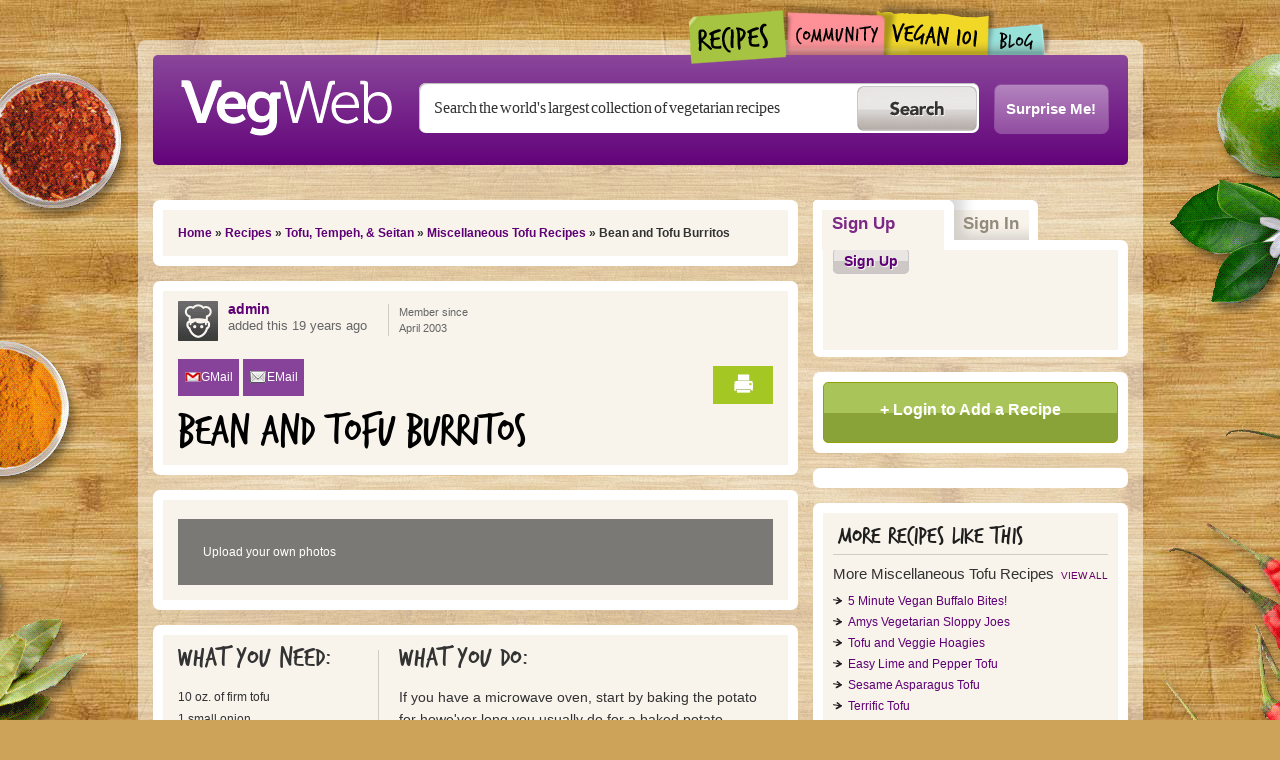

--- FILE ---
content_type: text/html; charset=utf-8
request_url: https://vegweb.com/recipes/bean-and-tofu-burritos
body_size: 7682
content:


<!DOCTYPE html PUBLIC "-//W3C//DTD XHTML+RDFa 1.0//EN"
  "http://www.w3.org/MarkUp/DTD/xhtml-rdfa-1.dtd">
<html xmlns="http://www.w3.org/1999/xhtml" xml:lang="en" version="XHTML+RDFa 1.0" dir="ltr"
  xmlns:content="http://purl.org/rss/1.0/modules/content/"
  xmlns:dc="http://purl.org/dc/terms/"
  xmlns:foaf="http://xmlns.com/foaf/0.1/"
  xmlns:og="http://ogp.me/ns#"
  xmlns:rdfs="http://www.w3.org/2000/01/rdf-schema#"
  xmlns:sioc="http://rdfs.org/sioc/ns#"
  xmlns:sioct="http://rdfs.org/sioc/types#"
  xmlns:skos="http://www.w3.org/2004/02/skos/core#"
  xmlns:xsd="http://www.w3.org/2001/XMLSchema#">

<head profile="http://www.w3.org/1999/xhtml/vocab">
  <meta http-equiv="Content-Type" content="text/html; charset=utf-8" />
<link rel="shortcut icon" href="https://vegweb.com/sites/all/themes/c3_vegweb/favicon.png" type="image/png" />
<meta name="description" content="10 oz. of firm tofu 1 small onion 3 cloves garlic 1 large potato, scrubbed 1 can of whole black beans one chopped green chile, or chile powder to taste oregano salt/pepper soy sauce olive oil tortillas" />
<meta name="generator" content="Drupal 7 (http://drupal.org)" />
<link rel="canonical" href="https://vegweb.com/recipes/bean-and-tofu-burritos" />
<link rel="shortlink" href="https://vegweb.com/node/34544" />
  <title>Bean and Tofu Burritos | VegWeb.com, The World's Largest Collection of Vegetarian Recipes</title>
  <link type="text/css" rel="stylesheet" href="https://vegweb.com/sites/default/files/css/css_xE-rWrJf-fncB6ztZfd2huxqgxu4WO-qwma6Xer30m4.css" media="all" />
<link type="text/css" rel="stylesheet" href="https://vegweb.com/sites/default/files/css/css_0rdNKyAx9df4tRKovKjnVDsGvZwVuYAKO-m17AAJ1Dk.css" media="all" />
<link type="text/css" rel="stylesheet" href="https://vegweb.com/sites/default/files/css/css_3Fd5_0olNBLkc54ZcgwKq7HNesOkPCydMmhNNbDhSj4.css" media="all" />
<link type="text/css" rel="stylesheet" href="https://vegweb.com/sites/default/files/css/css_kFmkK0rZb1R3h6XOcajoqnDn79CpLBGCHl8HBusysMI.css" media="all" />
<link type="text/css" rel="stylesheet" href="https://vegweb.com/sites/default/files/css/css_am4oFfF5WrSRdSoKagNyJmFyMstt6gCTYRb939uuo2A.css" media="all" />
  <script type="text/javascript" src="https://vegweb.com/sites/default/files/js/js_yMSKTzBO0KmozyLwajzFOrrt_kto_9mtccAkb0rm7gc.js"></script>
<script type="text/javascript" src="https://vegweb.com/sites/default/files/js/js_6wpg13gmw-TqB_QT-08az6Mzj0nzr8mVuOULlqwX4rw.js"></script>
<script type="text/javascript" src="https://vegweb.com/sites/default/files/js/js_TGt4Bz2WQNO2l8-kQRpmF_J7K3WB-qqhpTEDuzSnHec.js"></script>
<script type="text/javascript" src="https://vegweb.com/sites/default/files/js/js_1ywqX2qJObPUuiMcpIc_Y0z57PTeB4G3zPDihmlukjM.js"></script>
<script type="text/javascript">
<!--//--><![CDATA[//><!--
var switchTo5x = false;
//--><!]]>
</script>
<script type="text/javascript" src="https://ws.sharethis.com/button/buttons.js"></script>
<script type="text/javascript">
<!--//--><![CDATA[//><!--
if (stLight !== undefined) { stLight.options({"publisher":"dr-6a2ffc37-4867-5353-d2e6-d56f6d8122ce","version":"4x"}); }
//--><!]]>
</script>
<script type="text/javascript" src="https://vegweb.com/sites/default/files/js/js_syoaQPR8K2jNXNA4-0EYQIGwpdx5r3im1goNeD4-I1I.js"></script>
<script type="text/javascript">
<!--//--><![CDATA[//><!--
var _gaq = _gaq || [];_gaq.push(["_setAccount", "UA-9224824-1"]);_gaq.push(["_trackPageview"]);(function() {var ga = document.createElement("script");ga.type = "text/javascript";ga.async = true;ga.src = "https://vegweb.com/sites/default/files/googleanalytics/ga.js?rtpfd4";var s = document.getElementsByTagName("script")[0];s.parentNode.insertBefore(ga, s);})();
//--><!]]>
</script>
<script type="text/javascript" src="https://vegweb.com/sites/default/files/js/js_cs7lIIXbS2nxP-Enhy9WTq0DYzVpDvYsQZmvkGycvIU.js"></script>
<script type="text/javascript">
<!--//--><![CDATA[//><!--
jQuery.extend(Drupal.settings, {"basePath":"\/","pathPrefix":"","ajaxPageState":{"theme":"c3_vegweb","theme_token":"9wTCjBz-FMuW8RY-Ee8XUuR0YFSFuE9lP6IufmsqYdw","js":{"misc\/jquery.js":1,"misc\/jquery-extend-3.4.0.js":1,"misc\/jquery-html-prefilter-3.5.0-backport.js":1,"misc\/jquery.once.js":1,"misc\/drupal.js":1,"misc\/ui\/jquery.ui.core.min.js":1,"misc\/jquery.cookie.js":1,"misc\/jquery.form.js":1,"misc\/ajax.js":1,"sites\/all\/modules\/contrib\/caption_filter\/js\/caption-filter.js":1,"misc\/progress.js":1,"sites\/all\/modules\/contrib\/quote\/quote.js":1,"sites\/all\/modules\/contrib\/ctools\/js\/modal.js":1,"sites\/all\/modules\/contrib\/ctools\/js\/ajax-responder.js":1,"sites\/all\/modules\/custom\/vegweb\/js\/vegweb.js":1,"sites\/all\/libraries\/jscrollpane\/jquery.mousewheel.js":1,"sites\/all\/libraries\/jscrollpane\/mwheelIntent.js":1,"sites\/all\/libraries\/jscrollpane\/jquery.jscrollpane.min.js":1,"sites\/all\/libraries\/tiptip\/jquery.tipTip.minified.js":1,"sites\/all\/modules\/custom\/vegweb_activity\/js\/vegweb_activity.js":1,"sites\/all\/modules\/custom\/vegweb_comment\/js\/vegweb_comment.js":1,"sites\/all\/modules\/custom\/vegweb_recipe\/js\/vegweb_recipe.js":1,"sites\/all\/modules\/custom\/vegweb_user\/js\/vegweb_user.js":1,"sites\/all\/modules\/contrib\/heartbeat\/modules\/heartbeat_comments\/heartbeat_comments.js":1,"sites\/all\/modules\/contrib\/heartbeat\/js\/autoresize.jquery.js":1,"0":1,"https:\/\/ws.sharethis.com\/button\/buttons.js":1,"1":1,"sites\/all\/modules\/contrib\/community_tags\/community_tags.js":1,"sites\/all\/libraries\/jquery.cycle\/jquery.cycle.all.js":1,"sites\/all\/modules\/custom\/vegweb_share_links\/vegweb_share_links.js":1,"sites\/all\/modules\/contrib\/field_slideshow\/field_slideshow.js":1,"sites\/all\/modules\/contrib\/views\/js\/base.js":1,"sites\/all\/modules\/contrib\/views\/js\/ajax_view.js":1,"sites\/all\/modules\/contrib\/quicktabs\/js\/quicktabs.js":1,"sites\/all\/modules\/contrib\/google_analytics\/googleanalytics.js":1,"2":1,"sites\/all\/themes\/c3_vegweb\/js\/script.js":1},"css":{"modules\/system\/system.base.css":1,"modules\/system\/system.menus.css":1,"modules\/system\/system.messages.css":1,"modules\/system\/system.theme.css":1,"misc\/ui\/jquery.ui.core.css":1,"misc\/ui\/jquery.ui.theme.css":1,"modules\/comment\/comment.css":1,"sites\/all\/modules\/contrib\/date\/date_api\/date.css":1,"sites\/all\/modules\/contrib\/date\/date_popup\/themes\/datepicker.1.7.css":1,"modules\/field\/theme\/field.css":1,"sites\/all\/modules\/contrib\/mollom\/mollom.css":1,"modules\/node\/node.css":1,"modules\/search\/search.css":1,"modules\/user\/user.css":1,"sites\/all\/modules\/custom\/vegweb_share_links\/vegweb_share_links.css":1,"sites\/all\/modules\/contrib\/video_filter\/video_filter.css":1,"sites\/all\/modules\/contrib\/views\/css\/views.css":1,"sites\/all\/modules\/contrib\/caption_filter\/caption-filter.css":1,"sites\/all\/modules\/contrib\/ctools\/css\/ctools.css":1,"sites\/all\/modules\/contrib\/panels\/css\/panels.css":1,"sites\/all\/modules\/contrib\/quote\/quote.css":1,"sites\/all\/modules\/contrib\/ctools\/css\/modal.css":1,"sites\/all\/modules\/custom\/vegweb\/css\/vegweb.css":1,"sites\/all\/libraries\/jscrollpane\/jquery.jscrollpane.css":1,"sites\/all\/libraries\/tiptip\/tipTip.css":1,"sites\/all\/themes\/c3_vegweb\/layouts\/veggietwocol\/veggietwocol.css":1,"sites\/default\/files\/honeypot\/honeypot.css":1,"sites\/all\/modules\/contrib\/community_tags\/community_tags.css":1,"sites\/all\/modules\/contrib\/forward\/forward.css":1,"sites\/all\/modules\/contrib\/field_slideshow\/field_slideshow.css":1,"sites\/all\/modules\/custom\/vegweb_recipe\/layouts\/vegweb_recipe_4rows\/vegweb_recipe_4rows.css":1,"sites\/all\/modules\/contrib\/quicktabs\/css\/quicktabs.css":1,"sites\/all\/themes\/c3_vegweb\/layouts\/veggieonecol\/veggieonecol.css":1,"sites\/all\/themes\/c3_vegweb\/css\/reset.css":1,"sites\/all\/themes\/c3_vegweb\/css\/layout.css":1,"sites\/all\/themes\/c3_vegweb\/css\/page.css":1,"sites\/all\/themes\/c3_vegweb\/css\/font.css":1,"sites\/all\/themes\/c3_vegweb\/css\/structure.css":1,"sites\/all\/themes\/c3_vegweb\/css\/node.css":1,"sites\/all\/themes\/c3_vegweb\/css\/menu.css":1,"sites\/all\/themes\/c3_vegweb\/css\/comment.css":1,"sites\/all\/themes\/c3_vegweb\/css\/form.css":1,"sites\/all\/themes\/c3_vegweb\/css\/panel.css":1,"sites\/all\/themes\/c3_vegweb\/css\/view.css":1,"sites\/all\/themes\/c3_vegweb\/css\/user.css":1,"sites\/all\/themes\/c3_vegweb\/css\/term.css":1,"sites\/all\/themes\/c3_vegweb\/css\/activity.css":1,"sites\/all\/themes\/c3_vegweb\/css\/pm.css":1}},"heartbeat_language":"en","heartbeat_poll_url":"https:\/\/vegweb.com\/heartbeat\/js\/poll","quote_nest":2,"CToolsModal":{"loadingText":"Loading...","closeText":"Close Window","closeImage":"\u003Cimg typeof=\u0022foaf:Image\u0022 src=\u0022https:\/\/vegweb.com\/sites\/all\/modules\/contrib\/ctools\/images\/icon-close-window.png\u0022 alt=\u0022Close window\u0022 title=\u0022Close window\u0022 \/\u003E","throbber":"\u003Cimg typeof=\u0022foaf:Image\u0022 src=\u0022https:\/\/vegweb.com\/sites\/all\/modules\/contrib\/ctools\/images\/throbber.gif\u0022 alt=\u0022Loading\u0022 title=\u0022Loading...\u0022 \/\u003E"},"recipe-photos-modal":{"modalSize":{"type":"fixed","width":680,"height":472},"modalOptions":{"opacity":0.8,"background":"#111111"},"animation":"fadeIn","modalTheme":"VegwebModal","throbber":"\u003Cimg typeof=\u0022foaf:Image\u0022 src=\u0022https:\/\/vegweb.com\/sites\/all\/modules\/custom\/vegweb\/images\/loading.gif\u0022 alt=\u0022Loading...\u0022 title=\u0022Loading\u0022 \/\u003E","htmlClass":"recipe-photos-modal"},"vegweb-confirm-modal":{"modalSize":{"type":"fixed","width":680,"height":180},"modalOptions":{"opacity":0.8,"background":"#111111"},"animation":"fadeIn","modalTheme":"VegwebModal","throbber":"\u003Cimg typeof=\u0022foaf:Image\u0022 src=\u0022https:\/\/vegweb.com\/sites\/all\/modules\/custom\/vegweb\/images\/loading.gif\u0022 alt=\u0022Loading...\u0022 title=\u0022Loading\u0022 \/\u003E","htmlClass":"vegweb-confirm-modal"},"vegweb-register-form-modal":{"modalSize":{"type":"fixed","width":550,"height":286},"modalOptions":{"opacity":0.8,"background":"#111111"},"animation":"fadeIn","modalTheme":"VegwebModal","throbber":"\u003Cimg typeof=\u0022foaf:Image\u0022 src=\u0022https:\/\/vegweb.com\/sites\/all\/modules\/custom\/vegweb\/images\/loading.gif\u0022 alt=\u0022Loading...\u0022 title=\u0022Loading\u0022 \/\u003E","htmlClass":"vegweb-register-form-modal"},"heartbeat_comment_post_url":"https:\/\/vegweb.com\/heartbeat\/comment\/post","heartbeat_comment_load_url":"https:\/\/vegweb.com\/heartbeat\/comments\/load\/js","communityTags":{"n_34544":{"v_19":{"tags":[],"url":"\/community-tags\/js\/34544\/19","add":"Add","token":"CAW1gWxwmhNi1d_lLeCZZh7RSBWDe_I6xYJKatcYAow"}}},"urlIsAjaxTrusted":{"\/recipes\/bean-and-tofu-burritos":true,"\/search\/node":true},"share_nids":"34544","share_ingredients":"10 oz. of firm tofu\n1 small onion\n3 cloves garlic\n1 large potato, scrubbed\n1 can of whole black beans\none chopped green chile, or chile powder to taste\noregano\nsalt\/pepper\nsoy sauce\nolive oil\ntortillas","field_slideshow":{"field-slideshow-1":{"fx":"fade","speed":"1000","timeout":"4000","pause":1,"start_on_hover":0,"carousel_visible":"3","carousel_scroll":"1","carousel_speed":"500","carousel_vertical":0,"carousel_circular":0,"carousel_follow":0,"carousel_skin":"","pager":"","controls":{"#theme":"field_slideshow_controls","#slideshow_id":1,"#controls_pause":0}}},"views":{"ajax_path":"\/views\/ajax","ajaxViews":{"views_dom_id:0e33e76462c55abdc6279e129afdfdba":{"view_name":"comments","view_display_id":"comments_most_recent","view_args":"34544","view_path":"node\/34544","view_base_path":"node\/34544","view_dom_id":"0e33e76462c55abdc6279e129afdfdba","pager_element":0}}},"quicktabs":{"qt_sign_in_sign_up_block":{"name":"sign_in_sign_up_block","tabs":[{"bid":"vegweb_user_delta_user_sign_up","hide_title":1},{"bid":"vegweb_user_delta_user_login","hide_title":1}],"views":{"ajax_path":"\/views\/ajax","ajaxViews":{"views_dom_id:0e33e76462c55abdc6279e129afdfdba":{"view_name":"comments","view_display_id":"comments_most_recent","view_args":"34544","view_path":"node\/34544","view_base_path":"node\/34544","view_dom_id":"0e33e76462c55abdc6279e129afdfdba","pager_element":0}}}}},"googleanalytics":{"trackOutbound":1,"trackMailto":1,"trackDownload":1,"trackDownloadExtensions":"7z|aac|arc|arj|asf|asx|avi|bin|csv|doc|exe|flv|gif|gz|gzip|hqx|jar|jpe?g|js|mp(2|3|4|e?g)|mov(ie)?|msi|msp|pdf|phps|png|ppt|qtm?|ra(m|r)?|sea|sit|tar|tgz|torrent|txt|wav|wma|wmv|wpd|xls|xml|z|zip"}});
//--><!]]>
</script>
  <script type="text/javascript">var _sf_startpt=(new Date()).getTime()</script>
</head>
<body class="html not-front not-logged-in no-sidebars page-node page-node- page-node-34544 node-type-recipe role-anonymous-user" >
  <div id="skip-link">
    <a href="#main-content" class="element-invisible element-focusable">Skip to main content</a>
  </div>
    <div id="cp-wrapper" class="cp-set-recipe">
  <div class="panel-display panel-veggie-1col clearfix" id="page-wrapper">
    <div id="top-content-wrapper">
      <div id="header">
        <div class="panel-pane pane-block pane-system-main-menu" >
  
  
  
  <div class="pane-content">
        <ul class="menu"><li class="first leaf"><a href="/home">Home</a></li>
<li class="leaf"><a href="/recipes" id="menu-recipes">Recipes</a></li>
<li class="leaf"><a href="/community" id="menu-community">Community</a></li>
<li class="leaf"><a href="/vegan101" id="menu-vegan101">Vegan101</a></li>
<li class="last leaf"><a href="/blog" id="menu-blogs">Blogs</a></li>
</ul>  </div>

  
  </div>
<div class="panel-separator"></div><div class="panel-pane pane-pane-header" >
  
  
  
  <div class="pane-content">
        <div id="logo-title">
      <a href="/" title="Home" rel="home" id="logo">
      <img src="https://vegweb.com/sites/all/themes/c3_vegweb/logo.png" alt="Home" />
    </a>
  
  <div id="name-and-slogan">
                  <div id="site-name"><strong>
          <a href="/" title="Home" rel="home"><span>VegWeb</span></a>
        </strong></div>
          
          <div id="site-slogan">The World's Largest Collection of Vegetarian Recipes</div>
      </div> <!-- /name-and-slogan -->
</div> <!-- /logo-title -->

  <div id="search-box"><form class="search-form" action="/search/node" method="post" id="search-form" accept-charset="UTF-8"><div><div class="container-inline form-wrapper" id="edit-basic"><div class="form-item form-type-textfield form-item-keys">
  <label for="edit-keys">Enter your keywords </label>
 <input placeholder="Search the world&#039;s largest collection of vegetarian recipes" type="text" id="edit-keys" name="keys" value="" size="40" maxlength="255" class="form-text" />
</div>
<input type="submit" id="edit-submit--2" name="op" value="Search" class="form-submit" /></div><input type="hidden" name="form_build_id" value="form-48s8xi-CiDTWU1ylKFCvBuuN0UpZE7DKhQsJj8CaO-c" />
<input type="hidden" name="form_id" value="search_form" />
</div></form></div>

  <div id="surprise-me"><a href="/surprise" id="stumble-link">Surprise Me!</a></div>
  </div>

  
  </div>
      </div>
      
      <div id="main-wrapper">
        <div id="content">
          <div class="panel-pane pane-page-content" >
  
  
  
  <div class="pane-content">
        <div class="panel-display panel-veggie-2col clearfix" id="recipe-node-page">
  <div class="panel-panel panel-col-first">
    <div class="inside"><div class="panel-pane pane-page-breadcrumb panel-pane-clear-padding" >
  
  
  
  <div class="pane-content">
        <h2 class="element-invisible">You are here</h2><div class="breadcrumb"><a href="/">Home</a> » <a href="/recipes">Recipes</a> » <a href="/recipes/tofu-tempeh-seitan">Tofu, Tempeh, &amp; Seitan</a> » <a href="/recipes/tofu-tempeh-seitan/miscellaneous-tofu-recipes">Miscellaneous Tofu Recipes</a> » Bean and Tofu Burritos</div>  </div>

  
  </div>
<div class="panel-separator"></div><div class="panel-pane pane-node-content panel-pane-clear-padding" >
  
  
  
  <div class="pane-content">
        <div class="vegweb-recipe-4rows node node-recipe recipe-no-photo view-mode-full clearfix">

  
      <div id="row-1" class="row">
      <div class="inside clearfix">
        <div class="field field-name-author-picture field-type-ds field-label-hidden"><div class="field-items"><div class="field-item even"><div class="field field-name-field-profile-picture field-type-image field-label-hidden"><div class="field-items"><div class="field-item even"><img typeof="foaf:Image" src="https://vegweb.com/sites/default/files/styles/user_picture_thumb/public/default_images/VegWebMissingProfile.darkgray.gif?itok=bRjILRYp" width="40" height="40" alt="" /></div></div></div></div></div></div><div class="field field-name-author field-type-ds field-label-hidden"><div class="field-items"><div class="field-item even"><a href="/users/admin" title="View user profile." class="username" xml:lang="" about="/users/admin" typeof="sioc:UserAccount" property="foaf:name" datatype="">admin</a></div></div></div><div class="field field-name-node-post-date-ago field-type-ds field-label-hidden"><div class="field-items"><div class="field-item even">added this 19 years ago</div></div></div><div class="field field-name-author-joined-date field-type-ds field-label-hidden"><div class="field-items"><div class="field-item even">Member since <span>April 2003</span></div></div></div><div class="field field-name-sharethis-links field-type-ds field-label-hidden"><div class="field-items"><div class="field-item even"><div class="sharethis-wrapper"><span st_url="https://vegweb.com/recipes/bean-and-tofu-burritos" st_title="Bean and Tofu Burritos" class="st_facebook_hcount" displayText="facebook"></span>
<span st_url="https://vegweb.com/recipes/bean-and-tofu-burritos" st_title="Bean and Tofu Burritos from @VegWeb" class="st_twitter_hcount" displayText="twitter"></span>
<span st_url="https://vegweb.com/recipes/bean-and-tofu-burritos" st_title="Bean and Tofu Burritos" class="st_pinterest_hcount" displayText="pinterest"></span>
<span st_url="https://vegweb.com/recipes/bean-and-tofu-burritos" st_title="Bean and Tofu Burritos" class="st_email_hcount" displayText="email"></span>
<span st_url="https://vegweb.com/recipes/bean-and-tofu-burritos" st_title="Bean and Tofu Burritos" class="st_whatsapp_hcount" displayText="whatsapp"></span>
</div></div></div></div><div class="field field-name-recipe-print-button field-type-ds field-label-hidden"><div class="field-items"><div class="field-item even"><a href="/print/node/34544" class="btn btn-green btn-print">Print</a></div></div></div><div class="field field-name-title field-type-ds field-label-hidden"><div class="field-items"><div class="field-item even" property="dc:title"><h1>Bean and Tofu Burritos</h1></div></div></div>      </div>
    </div>
    
      <div id="row-2" class="row">
      <div class="inside clearfix">
        <div class="field field-name-field-recipe-images field-type-image field-label-hidden"><div class="field-items"><div class="field-item even"><div id="field-slideshow-1-wrapper" class="field-slideshow-wrapper">

  
  
  
  <div class="field-slideshow field-slideshow-1 effect-fade timeout-4000 with-pager with-controls" style="width:0px; height:0px">
      </div>

  <div id="field-slideshow-1-controls" class="field-slideshow-controls">
  <a href="#" class="prev">Prev</a>
    <a href="#" class="next">Next</a>
</div>

  
</div>
</div></div></div><div class="field field-name-recipe-view-photos-link field-type-ds field-label-hidden"><div class="field-items"><div class="field-item even"><a href="/user/login/?destination=node/34544">Upload your own photos</a></div></div></div>      </div>
    </div>
    
    
      <div id="row-4" class="row">
      <div class="inside clearfix">
                  <div id="row-4-1">
            <div class="inside clearfix">
              <div class="field field-name-field-recipe-ingredients field-type-text-long field-label-above"><div class="field-label">What you need:&nbsp;</div><div class="field-items"><div class="field-item even"><p>10 oz. of firm tofu<br />
1 small onion<br />
3 cloves garlic<br />
1 large potato, scrubbed<br />
1 can of whole black beans<br />
one chopped green chile, or chile powder to taste<br />
oregano<br />
salt/pepper<br />
soy sauce<br />
olive oil<br />
tortillas</p>
</div></div></div>            </div>
          </div>
                          <div id="row-4-2">
            <div class="inside clearfix">
              <div class="field field-name-field-recipe-directions field-type-text-long field-label-above"><div class="field-label">What you do:&nbsp;</div><div class="field-items"><div class="field-item even"><p>If you have a microwave oven, start by baking the potato for howe'ver long you usually do for a baked potato. Otherwise, you can boil it, or omit it.  Chop onion and garlic finely. Soak tofu in a bit of soy sauce. Saute onion and garlic in saucepan until glossy,  then add tofu. Saute until it looks like scrambled egg, then add the cooked, chopped potato, plus the green chile. Add the can of beans plus the spices (throw in whatever else you like) and heat it through. Serve wrapped in tortillas. This stuff is SUPPOSED to be hot!!</p>
</div></div></div><div class="field field-name-field-recipe-preptime field-type-text field-label-inline clearfix"><div class="field-label">Preparation Time:&nbsp;</div><div class="field-items"><div class="field-item even">15 min</div></div></div><div class="field field-name-field-recipe-cooktime field-type-text field-label-inline clearfix"><div class="field-label">Cooking Time:&nbsp;</div><div class="field-items"><div class="field-item even"></div></div></div><div class="field field-name-field-recipe-servings field-type-text field-label-inline clearfix"><div class="field-label">Servings:&nbsp;</div><div class="field-items"><div class="field-item even">4</div></div></div><div class="field field-name-field-recipe-category field-type-taxonomy-term-reference field-label-inline clearfix"><div class="field-label">Recipe Category:&nbsp;</div><div class="field-items"><div class="field-item even"><a href="/recipes/tofu-tempeh-seitan/miscellaneous-tofu-recipes" typeof="skos:Concept" property="rdfs:label skos:prefLabel" datatype="">Miscellaneous Tofu Recipes</a></div></div></div>            </div>
          </div>
              </div>
    </div>
  </div>  </div>

  
  </div>
<div class="panel-separator"></div><div class="panel-pane pane-views-panes pane-comments-comments-most-recent panel-pane-styled panel-pane-styled-title panel-pane-clear-bottom panel-pane-comments" >
  
      <h2 class="pane-title">SO HOW'D IT GO?</h2>
  
  
  <div class="pane-content">
        <div class="view view-comments view-id-comments view-display-id-comments_most_recent view-dom-id-0e33e76462c55abdc6279e129afdfdba">
        
  
  
      <div class="view-empty">
      <p>Be the first to add a comment.</p>
    </div>
  
  
  
  
  
  
</div>  </div>

  
  </div>
<div class="panel-separator"></div><div class="panel-pane pane-node-comment-form panel-pane-styled panel-pane-clear-top" >
  
  
  
  <div class="pane-content">
        <a href="/user/login?destination=node/34544%23comment-form">Log in</a> or <a href="/user/register?destination=node/34544%23comment-form">register</a> to post comments  </div>

  
  </div>
</div>
  </div>

  <div class="panel-panel panel-col-last">
    <div class="inside"><div class="panel-pane pane-block pane-quicktabs-sign-in-sign-up-block panel-pane-tabs" >
  
  
  
  <div class="pane-content">
        <div  id="quicktabs-sign_in_sign_up_block" class="quicktabs-wrapper quicktabs-style-nostyle"><div class="item-list"><ul class="quicktabs-tabs quicktabs-style-nostyle"><li class="active first"><a href="/recipes/bean-and-tofu-burritos?qt-sign_in_sign_up_block=0#qt-sign_in_sign_up_block" id="quicktabs-tab-sign_in_sign_up_block-0" class="quicktabs-tab quicktabs-tab-block quicktabs-tab-block-vegweb-user-delta-user-sign-up active">Sign Up</a></li>
<li class="last"><a href="/recipes/bean-and-tofu-burritos?qt-sign_in_sign_up_block=1#qt-sign_in_sign_up_block" id="quicktabs-tab-sign_in_sign_up_block-1" class="quicktabs-tab quicktabs-tab-block quicktabs-tab-block-vegweb-user-delta-user-login active">Sign In</a></li>
</ul></div><div id="quicktabs-container-sign_in_sign_up_block" class="quicktabs_main quicktabs-style-nostyle"><div  id="quicktabs-tabpage-sign_in_sign_up_block-0" class="quicktabs-tabpage "><div id="block-vegweb-user-user-sign-up" class="block block-vegweb-user">

    
  <div class="content">
    <a href="/user/register" class="form-submit">Sign Up</a>  </div>
</div>
</div><div  id="quicktabs-tabpage-sign_in_sign_up_block-1" class="quicktabs-tabpage quicktabs-hide"><div id="block-vegweb-user-user-login" class="block block-vegweb-user">

    
  <div class="content">
    <a href="/user/login" class="form-submit">Log In</a>  </div>
</div>
</div></div></div>  </div>

  
  </div>
<div class="panel-separator"></div><div class="panel-pane pane-block pane-vegweb-recipe-vegweb-recipe-add-recipe" >
  
  
  
  <div class="pane-content">
        <a href="/user/login%3Fdestination%3Dnode/add/recipe" class="btn btn-green"><span class="link">+ Login to Add a Recipe</span></a>  </div>

  
  </div>
<div class="panel-separator"></div><div class="panel-pane pane-custom pane-1" >
  
  
  
  <div class="pane-content">
        <!-- AdSpeed.com Tag 8.0.2 for [Zone] VegWeb.com 300x250 [Any Dimension] -->
<script type="text/javascript" src="http://g.adspeed.net/ad.php?do=js&zid=83536&oid=14294&wd=-1&ht=-1&target=_blank"></script>
<!-- AdSpeed.com End -->  </div>

  
  </div>
<div class="panel-separator"></div><div class="panel-pane pane-views-panes pane-recipes-recipes-more-like-this panel-pane-styled" >
  
      <h2 class="pane-title">More recipes like this</h2>
  
  
  <div class="pane-content">
        <div class="view view-recipes view-id-recipes view-display-id-recipes_more_like_this recipes-list view-dom-id-88f6d0142c4e3953d530efa706edbb43">
        
  
  
      <div class="view-content">
      <div class="item-list">      <h3>More Miscellaneous Tofu Recipes</h3>
    <ul>          <li class="views-row views-row-1 views-row-odd views-row-first">  
  <div class="views-field views-field-name-1">        <span class="field-content"><a href="/recipes/tofu-tempeh-seitan/miscellaneous-tofu-recipes">View all</a></span>  </div>  
  <div class="views-field views-field-title">        <span class="field-content"><a href="/recipes/5-minute-vegan-buffalo-bites">5 Minute Vegan Buffalo Bites!</a></span>  </div></li>
          <li class="views-row views-row-2 views-row-even">  
  <div class="views-field views-field-name-1">        <span class="field-content"><a href="/recipes/tofu-tempeh-seitan/miscellaneous-tofu-recipes">View all</a></span>  </div>  
  <div class="views-field views-field-title">        <span class="field-content"><a href="/recipes/amys-vegetarian-sloppy-joes-0">Amys Vegetarian Sloppy Joes</a></span>  </div></li>
          <li class="views-row views-row-3 views-row-odd">  
  <div class="views-field views-field-name-1">        <span class="field-content"><a href="/recipes/tofu-tempeh-seitan/miscellaneous-tofu-recipes">View all</a></span>  </div>  
  <div class="views-field views-field-title">        <span class="field-content"><a href="/recipes/tofu-and-veggie-hoagies">Tofu and Veggie Hoagies</a></span>  </div></li>
          <li class="views-row views-row-4 views-row-even">  
  <div class="views-field views-field-name-1">        <span class="field-content"><a href="/recipes/tofu-tempeh-seitan/miscellaneous-tofu-recipes">View all</a></span>  </div>  
  <div class="views-field views-field-title">        <span class="field-content"><a href="/recipes/easy-lime-and-pepper-tofu">Easy Lime and Pepper Tofu
</a></span>  </div></li>
          <li class="views-row views-row-5 views-row-odd">  
  <div class="views-field views-field-name-1">        <span class="field-content"><a href="/recipes/tofu-tempeh-seitan/miscellaneous-tofu-recipes">View all</a></span>  </div>  
  <div class="views-field views-field-title">        <span class="field-content"><a href="/recipes/sesame-asparagus-tofu">Sesame Asparagus Tofu</a></span>  </div></li>
          <li class="views-row views-row-6 views-row-even">  
  <div class="views-field views-field-name-1">        <span class="field-content"><a href="/recipes/tofu-tempeh-seitan/miscellaneous-tofu-recipes">View all</a></span>  </div>  
  <div class="views-field views-field-title">        <span class="field-content"><a href="/recipes/terrific-tofu">Terrific Tofu</a></span>  </div></li>
          <li class="views-row views-row-7 views-row-odd">  
  <div class="views-field views-field-name-1">        <span class="field-content"><a href="/recipes/tofu-tempeh-seitan/miscellaneous-tofu-recipes">View all</a></span>  </div>  
  <div class="views-field views-field-title">        <span class="field-content"><a href="/recipes/kellys-tofu">Kellys Tofu</a></span>  </div></li>
          <li class="views-row views-row-8 views-row-even views-row-last">  
  <div class="views-field views-field-name-1">        <span class="field-content"><a href="/recipes/tofu-tempeh-seitan/miscellaneous-tofu-recipes">View all</a></span>  </div>  
  <div class="views-field views-field-title">        <span class="field-content"><a href="/recipes/broccoli-and-tofu-spicy-peanut-sauce">Broccoli and Tofu in a Spicy Peanut Sauce</a></span>  </div></li>
      </ul></div>    </div>
  
  
  
  
  
  
</div>  </div>

  
  </div>
<div class="panel-separator"></div><div class="panel-pane pane-custom pane-2" >
  
  
  
  <div class="pane-content">
        <!-- AdSpeed.com Tag 8.0.2 for [Zone] VegWeb.com 300x250 [Any Dimension] -->
<script type="text/javascript" src="http://g.adspeed.net/ad.php?do=js&zid=83536&oid=14294&wd=-1&ht=-1&target=_blank"></script>
<!-- AdSpeed.com End -->  </div>

  
  </div>
</div>
  </div>
</div>
  </div>

  
  </div>
        </div>
      </div>
    </div>
    
    <div id="footer">
      <div class="inside clearfix">
        <div class="panel-pane pane-block pane-menu-menu-footer-menu" >
  
  
  
  <div class="pane-content">
        <ul class="menu"><li class="first leaf"><a href="/our-story">Our Story</a></li>
<li class="leaf"><a href="/advertising">Advertise</a></li>
<li class="leaf"><a href="/contact">Get in Touch</a></li>
<li class="leaf"><a href="/privacy">Legal Stuff</a></li>
<li class="last leaf"><a href="/vitamix.shtml">Vitamix</a></li>
</ul>  </div>

  
  </div>
<div class="panel-separator"></div><div class="panel-pane pane-custom pane-3 panel-pane-newsletter" >
  
      <h2 class="pane-title">Vegweb Newsletter</h2>
  
  
  <div class="pane-content">
        <form action="http://oi.vresp.com?fid=b8218c563d" method="post"><label>Get our Newsletter</label><input placeholder="My Email Address" name="email_address" class="form-text" /><input type="submit" value="Sign Me Up" class="form-submit" /></form>
  </div>

  
  </div>
<div class="panel-separator"></div><div class="panel-pane pane-block pane-menu-menu-social-links" >
  
  
  
  <div class="pane-content">
        <ul class="menu"><li class="first leaf"><a href="http://www.facebook.com/VegWeb" id="menu-facebook">Facebook</a></li>
<li class="last leaf"><a href="http://twitter.com/vegweb" id="menu-twitter">Twitter</a></li>
</ul>  </div>

  
  </div>
      </div>
      <div id="cp-0"></div>
    </div>
  </div>
  <div id="cp-1" class="cp cp-home"></div>
  <div id="cp-2" class="cp cp-home"></div>
  <div id="cp-3" class="cp cp-home"></div>
  <div id="cp-4" class="cp cp-home"></div>
  <div id="cp-5" class="cp cp-community"></div>
  <div id="cp-6" class="cp cp-community"></div>
  <div id="cp-7" class="cp cp-community"></div>
  <div id="cp-8" class="cp cp-recipe"></div>
  <div id="cp-9" class="cp cp-recipe"></div>
  <div id="cp-10" class="cp cp-recipe"></div>
  <div id="cp-11" class="cp cp-recipe"></div>
  <div id="cp-12" class="cp cp-other"></div>
  <div id="cp-13" class="cp cp-other"></div>
  <div id="cp-14" class="cp cp-other"></div>
</div>
  </body>
</html>


--- FILE ---
content_type: text/css
request_url: https://vegweb.com/sites/default/files/css/css_am4oFfF5WrSRdSoKagNyJmFyMstt6gCTYRb939uuo2A.css
body_size: 18372
content:
body{font :12px/16px Arial,Helvetica,sans-serif}#skip-to-nav,#page{}body,caption,th,td,input,textarea,select,option,legend,fieldset{font-family:Arial,Verdana,Tahoma,"DejaVu Sans",sans-serif;}pre,code,kbd,samp,tt,var{font-family:"Courier New","DejaVu Sans Mono",monospace;}h1,h2,h3,h4,h5,h6
p,blockquote,pre,ul,ol,dl,hr,table,fieldset{margin:1.5em 0;}h1{font-size:2em;line-height:1.5em;margin:0.75em 0;}h2{font-size:1.5em;margin:1em 0;}h3{font-size:1.3em;margin:1.154em 0;}h4,h5,h6{font-size:1.1em;margin:1.364em 0;}p{margin:0 0 1em;}p:last-child{margin:0;}blockquote{margin-left:2em;margin-right:2em;}pre{font-size:1.1em;margin:1.364em 0;}hr{height:1px;border:1px solid #666;}address{}ul,ol{margin-left:0;padding-left:2em;}.item-list ul{margin:1.5em 0;padding:0 0 0 2em;}ul ul,ul ol,ol ol,ol ul,.item-list ul ul,.item-list ul ol,.item-list ol ol,.item-list ol ul{margin:0;}li{margin:0;padding:0;list-style:none outside none;}.item-list ul li,ul.menu li,li.expanded,li.collapsed,li.leaf{margin:0;padding:0;}ul{list-style-type:disc;}ul ul{list-style-type:circle;}ul ul ul{list-style-type:square;}ul ul ul ul{list-style-type:circle;}ol{list-style-type:decimal;}ol ol{list-style-type:lower-alpha;}ol ol ol{list-style-type:decimal;}dl{margin:0;}dt{margin:0;padding:0;font-weight:bold;}dd{margin:0 0 10px;padding:0;}table{border-collapse:collapse;width:100%;margin:0;}th{text-align:left;padding:8px 0;border-bottom:none;}th a img{vertical-align:top;margin:0 0 0 5px;}tbody{border-top:none;}thead{border-top:1px solid #CFCCC5;}tfoot{}caption{}colgroup{}col{}tr{background:none !important;border-bottom:1px solid #CFCCC5;}tr.views-row-last{border-bottom:none !important;}td{padding:10px 0;vertical-align:top;}td.active{background:none !important;}form{margin:0;padding:0;}fieldset{padding:0.5em;}legend{}label{}input{}select{}optgroup{}option{}textarea{}button{}a:link{text-decoration:none;color:#5F0076;}a:visited{}a:hover,a:focus{text-decoration:none;color:#904BA0;}a:active{}img{border:0;vertical-align:bottom;}abbr,acronym{border-bottom:1px dotted #666;cursor:help;white-space:nowrap;}q{}cite{}strong,b{}em,i{}code,kbd,samp,tt,var{}del{}ins{}big{}small{}sub{}sup{}#admin-menu{font-size:12px;}body#tinymce{background:#FFFFFF;}.hidden{display:none;}
body.html{background:url(/sites/all/themes/c3_vegweb/images/bg-page.jpg) repeat fixed 0 0 #CDA359;color:#333333;font:12px/16px Arial,Helvetica,sans-serif;margin:40px auto 0;padding:0 0 50px;}#page-wrapper{width:1005px;}#top-content-wrapper{padding:15px;border-radius:8px 8px 8px 8px;-moz-border-radius:8px 8px 8px 8px;-webkit-border-radius:8px 8px 8px 8px;background:url(/sites/all/themes/c3_vegweb/images/bg-wrapper.png) repeat scroll 0 0 transparent;}body.admin-menu #page-wrapper{margin-top:60px;}#header{border-radius:5px;margin:0 auto 20px;width:975px;height:110px;position:relative;background:url([data-uri]);background:-o-linear-gradient(top,rgba(138,71,155,1),rgba(99,3,122,1));background:-moz-linear-gradient(top,rgba(138,71,155,1),rgba(99,3,122,1));background:-webkit-gradient(linear,left top,left bottom,color-stop(0,rgba(138,71,155,1)),color-stop(1,rgba(99,3,122,1)));filter:progid:DXImageTransform.Microsoft.Gradient(GradientType=0,StartColorStr=#FF8A479B,EndColorStr=#FF63037A);-ms-filter:"progid:DXImageTransform.Microsoft.Gradient(GradientType=0,StartColorStr=#FF8A479B,EndColorStr=#FF63037A)"}#name-and-slogan{}.region-header{margin-left:270px;width:655px;padding:25px 25px 25px 0;}#footer{margin:15px auto;position:relative;}#footer .inside{background:url(/sites/all/themes/c3_vegweb/images/bg-wrapper.png) repeat scroll 0 0 transparent;border-radius:8px 8px 8px 8px;-moz-border-radius:8px 8px 8px 8px;-webkit-border-radius:8px 8px 8px 8px;padding:15px;}#footer .panel-pane:nth-child(5){margin:0 !important;}#cp-wrapper{position:relative;width:1005px;margin:0 auto;}.cp{display:none;position:fixed;z-index:-1;}.cp-set-home .cp-home{display:block;}.cp-set-community .cp-community{display:block;}.cp-set-recipe .cp-recipe{display:block;}.cp-set-other .cp-other{display:block;}#cp-0{background:url(/sites/all/themes/c3_vegweb/images/extra3-alt.png) no-repeat scroll 0 0 transparent;height:69px;position:absolute;right:-80px;text-indent:-9999px;top:70px;width:365px;}#cp-1{background:url(/sites/all/themes/c3_vegweb/images/bg-sprite-2014.png) no-repeat scroll -1020px 0 transparent;height:382px;margin-left:1015px;top:40px;width:275px;}#cp-2{background:url(/sites/all/themes/c3_vegweb/images/bg-sprite-2014.png) no-repeat scroll 0 0 transparent;height:220px;margin-left:-280px;top:0;width:330px;display:none;}#cp-3{background:url(/sites/all/themes/c3_vegweb/images/bg-sprite-2014.png) no-repeat scroll -1300px 5px transparent;height:285px;margin-left:-280px;top:450px;width:320px;}#cp-4{background:url(/sites/all/themes/c3_vegweb/images/bg-sprite-2014.png) no-repeat scroll -740px 5px transparent;top:500px;height:365px;margin-left:1015px;width:250px;}#cp-5{background:url(/sites/all/themes/c3_vegweb/images/bg-sprite-2014.png) no-repeat scroll -4240px -50px transparent;height:520px;margin-left:-400px;top:0;width:400px;}#cp-6{background:url(/sites/all/themes/c3_vegweb/images/bg-sprite-2014.png) no-repeat scroll -399px 0 transparent;height:195px;margin-left:1015px;top:0;width:310px;}#cp-7{background:url(/sites/all/themes/c3_vegweb/images/bg-sprite-2014.png) no-repeat scroll -1900px 0 transparent;height:265px;margin-left:1015px;top:350px;width:260px;}#cp-8{background:url(/sites/all/themes/c3_vegweb/images/bg-sprite-2014.png) no-repeat scroll -1615px 0 transparent;height:440px;margin-left:-280px;top:60px;width:270px;}#cp-9{background:url(/sites/all/themes/c3_vegweb/images/bg-sprite-2014.png) no-repeat scroll -3115px 0 transparent;height:305px;margin-left:-280px;top:550px;width:280px;}#cp-10{background:url(/sites/all/themes/c3_vegweb/images/bg-sprite-2014.png) no-repeat scroll -2210px 0 transparent;height:310px;margin-left:1015px;top:40px;width:290px;}#cp-11{background:url(/sites/all/themes/c3_vegweb/images/bg-sprite-2014.png) no-repeat scroll -3415px 0 transparent;height:475px;margin-left:1015px;top:400px;width:280px;}#cp-12{background:url(/sites/all/themes/c3_vegweb/images/bg-sprite-2014.png) no-repeat scroll -3670px -215px transparent;height:365px;margin-left:-360px;top:0;width:360px;}#cp-13{background:url(/sites/all/themes/c3_vegweb/images/bg-sprite-2014.png) no-repeat scroll -3970px 0 transparent;height:280px;margin-left:-280px;top:450px;width:260px;}#cp-14{background:url(/sites/all/themes/c3_vegweb/images/bg-sprite-2014.png) no-repeat scroll -2530px 0 transparent;height:310px;margin-left:1015px;top:250px;width:280px;}
.front .pane-page-title{display:none;}
@font-face{font-family:'TrashHandRegular';src:url(/sites/all/themes/c3_vegweb/fonts/TrashHand-webfont.eot);src:url(/sites/all/themes/c3_vegweb/fonts/TrashHand-webfont.eot?#iefix) format('embedded-opentype'),url(/sites/all/themes/c3_vegweb/fonts/TrashHand-webfont.woff) format('woff'),url(/sites/all/themes/c3_vegweb/fonts/TrashHand-webfont.ttf) format('truetype'),url(/sites/all/themes/c3_vegweb/fonts/TrashHand-webfont.svg#TrashHandRegular) format('svg');font-weight:normal;font-style:normal;}.panel-veggie-2col h2.pane-title{font-size:26px;font-family:'TrashHandRegular';letter-spacing:.003em;}
#logo-title{float:left;padding:12px 25px;}#logo{display:block;line-height:70px;}#name-and-slogan{text-indent:-9999px;}#surprise-me{float:left;margin:29px 0 0 15px;}#surprise-me a{color:#FFFFFF;border-radius:7px 7px 7px 7px;color:#FFFFFF;display:block;font:bold 15px/16px arial;text-align:center;text-decoration:none;width:113px;padding:16px 0;border:1px solid #924EA1;background:url([data-uri]);background:-o-linear-gradient(top,rgba(179,132,190,1),rgba(146,78,161,1));background:-moz-linear-gradient(top,rgba(179,132,190,1),rgba(146,78,161,1));background:-webkit-gradient(linear,left top,left bottom,color-stop(0,rgba(179,132,190,1)),color-stop(1,rgba(146,78,161,1)));filter:progid:DXImageTransform.Microsoft.Gradient(GradientType=0,StartColorStr=#FFB384BE,EndColorStr=#FF924EA1);-ms-filter:"progid:DXImageTransform.Microsoft.Gradient(GradientType=0,StartColorStr=#FFB384BE,EndColorStr=#FF924EA1)"}#surprise-me a:hover{background:#924EA1;border:1px solid #924EA1;}#profile-link .sub-link{font-size:11px;}div.krumo-element{color:#000000 !important;text-shadow:none;}h1,h1.title,.pane-banners-banners-recipes h2{font:25px/28px 'TrashHandRegular',Georgia,Arial,Helvetica,sans-serif ! important;font-weight:normal;margin:0;padding:1px 0 0;text-transform:uppercase;color:#000000;}.ajax-progress{background:url(/sites/all/themes/c3_vegweb/images/loading.gif) no-repeat scroll center center transparent;display:none;height:32px;left:50%;margin-left:-16px;position:absolute;top:100px;width:32px;}.loading .ajax-progress{display:block;opacity:1.0;}.progress-disabled{float:none !important;}.ajax-progress-throbber{display:none !important;}a.node-add-button{background:url(/sites/all/themes/c3_vegweb/images/btn/btn-tab-green.png) no-repeat scroll center -1px transparent;border-radius:0 5px 0 0;-webkit-border-radius:0 5px 0 0;-moz-border-radius:0 5px 0 0;color:#FFFFFF;display:block;font-size:15px;font-weight:bold;height:57px;line-height:58px;position:absolute;right:0;text-align:center;text-decoration:none;top:0;width:216px;}.quicktabs-wrapper .item-list{border-left:10px solid #FFFFFF;border-radius:10px 0 0 0;}ul.quicktabs-tabs,ul.vegweb-tabs{margin:35px 0px 0px 0px;padding:0;height:50px;position:relative;overflow:visible;}ul.quicktabs-tabs li,ul.vegweb-tabs li{margin:0 0 0 -11px;padding:0 9px 0 0;list-style:none outside none;background:url(/sites/all/themes/c3_vegweb/images/bg-tabs.gif) no-repeat scroll 100% -150px transparent;float:left;position:relative;clear:none;}ul.vegweb-tabs li{position:static;}ul.quicktabs-tabs li a,ul.vegweb-tabs li a{background:url(/sites/all/themes/c3_vegweb/images/bg-tabs.gif) no-repeat scroll 0 -100px transparent;color:#928A7B;float:left;font-size:17px;font-weight:bold;height:50px;line-height:48px;padding:0 10px 0 20px;text-decoration:none;}ul.quicktabs-tabs li.first a,ul.vegweb-tabs li.first a{background:url(/sites/all/themes/c3_vegweb/images/bg-tabs.gif) no-repeat scroll -20px -100px transparent}ul.quicktabs-tabs li a:hover,ul.vegweb-tabs li a:hover{background:url(/sites/all/themes/c3_vegweb/images/bg-tabs.gif) no-repeat scroll 0 0 transparent;}ul.quicktabs-tabs li.active a,ul.vegweb-tabs li.active a{color:#7c2985;background:url(/sites/all/themes/c3_vegweb/images/bg-tabs.gif) no-repeat scroll 0 0 transparent;}.quicktabs_main{background:none repeat scroll 0 0 #FFFFFF;border-radius:0 7px 7px 7px;padding:10px;margin:-10px 0 0;}.quicktabs-tabpage{background:none repeat scroll 0 0 #F8F4EC;padding:10px;}ul.tab-children{padding:0;margin:10px;position:absolute;}ul.tab-children li{background:none;padding:0;margin:0 10px 0 0;float:left;}ul.tab-children li a{background:none;padding:0;margin:0;font-size:12px;height:auto;background:none repeat scroll 0 0 #E5E3DF;border-radius:8px 8px 8px 8px;font-weight:bold;outline:medium none;padding:3px 8px;text-decoration:none !important;}ul.tab-children li a.active{background:none repeat scroll 0 0 #5F0076;color:#E5E3DF;}#quicktabs-members_block ul.quicktabs-tabs{position:absolute;right:20px;top:-20px;}.panel-pane-mini-tabs{position:relative;}.panel-pane-mini-tabs h2.pane-title{color:#1F1E1E;font-size:20px;font-weight:normal;line-height:26px;margin:0;font-family:arial;}.panel-pane-mini-tabs .item-list{overflow:hidden;padding:0;}.panel-pane-mini-tabs ul.quicktabs-tabs{position:absolute;right:20px;top:10px;}.panel-pane-mini-tabs ul.quicktabs-tabs li{background:url(/sites/all/themes/c3_vegweb/images/icon/bullet-point.gif) no-repeat scroll 0 center transparent;font-size:11px;padding:0 0 0 8px;margin:0;float:none;}.panel-pane-mini-tabs ul.quicktabs-tabs li.first{background:none;}.panel-pane-mini-tabs ul.quicktabs-tabs li a{background:none;color:#610078;font-size:11px;padding:0;font-weight:normal;height:auto;display:inline;float:none;font-weight:bold;}.panel-pane-mini-tabs ul.quicktabs-tabs li.active a,.panel-pane-mini-tabs ul.quicktabs-tabs li a:hover{color:#1F1E1E;}.panel-pane-mini-tabs .quicktabs_main{padding:0;margin:0;background:none repeat scroll 0 0 #F8F4EC;}.panel-pane-mini-tabs .quicktabs-tabpage{border-top:1px solid #CFCCC5;margin:0 10px;padding:0;max-height:358px;}.field-slideshow-pager{text-align:center;margin:10px 0;overflow:hidden;}.field-slideshow-pager a{background:none repeat scroll 0 0 #DDDDDD;display:inline-block;height:15px;margin:0 5px 0 0;text-indent:-9999px;width:15px;}.field-slideshow-pager a.activeSlide{background:#610078;}.pane-page-breadcrumb{background:none !important;padding:0 !important;margin:0 0 10px !important;}.breadcrumb{padding:0px 10px;font-weight:bold;}.pane-page-breadcrumb .pane-content{background:none repeat scroll 0 0 #FFFFFF !important;border-radius:7px 7px 7px 7px;margin-bottom:15px;padding:10px;}.pane-page-breadcrumb .pane-content .breadcrumb{background-color:#F8F4EC;margin-bottom:0;margin-left:0;margin-right:0;margin-top:0;padding-bottom:15px;padding-left:15px;padding-right:15px;padding-top:15px;position:relative;}.pane-page-tabs{margin:0 !important;background:none !important;padding:0 !important;}.pane-page-tabs #tabs ul{background:none repeat scroll 0 0 #F8F4EC;border:5px solid #FFFFFF;border-radius:5px 5px 5px 5px;-moz-border-radius:5px 5px 5px 5px;-webkit-border-radius:5px 5px 5px 5px;margin:0 0 15px;overflow:hidden;padding:0;}.pane-page-tabs #tabs ul li{float:left;list-style:none outside none;margin:0;padding:0;}.pane-page-tabs #tabs ul li a:hover,.pane-page-tabs #tabs ul li a.active{background:none repeat scroll 0 0 #7D069B;color:#fff;}.pane-page-tabs #tabs ul li a{background-color:#F8F4EC;color:#333333;display:block;font-size:12px;line-height:normal;padding:5px 10px;text-decoration:none;border:none;margin:0;}div.ctools-modal-content .modal-content .modal-throbber-wrapper{height:150px;}div.ctools-modal-content .modal-content .modal-throbber-wrapper img{margin-top:50px;}#modalContent{left:50% !important;margin-left:-335px !important;position:fixed !important;top:100px !important;padding:10px;background:none repeat scroll 0 0 rgba(255,255,255,0.5);border-radius:10px;}div.ctools-modal-content{border:none !important;height:auto !important;}div.ctools-modal-content .modal-header{background:#66087D;padding:0;}div.ctools-modal-content .modal-header h3#modal-title{margin:0;padding:15px;}div.ctools-modal-content a.close{color:white;font-size:20px;position:absolute;right:30px;top:25px;}div.ctools-modal-content #modal-content{padding:0 !important;width:auto !important;overflow:hidden;height:auto !important;}div.ctools-modal-content .carousel-content{margin-right:120px;}ul.carousel{margin:10px 0 !important;background:#F8F4EC;position:absolute;top:0;right:10px;width:110px;height:406px !important;padding:10px;outline:none;}ul.carousel li{margin:0 0 10px;position:relative;float:none !important;}.modal-loading .modal-main-content{opacity:0.2;}.modal-loading .ajax-progress{display:block;left:280px;}.scroll-pane .ajax-progress{display:none !important;}.modal-form-wrapper{padding:15px;width:650px;}.modal-form-actions-wrapper{position:absolute;bottom:0;padding:15px;background:#F5F5F5;width:650px;text-align:right;border-top:1px solid #DDDDDD;box-shadow:0 1px 0 #FFFFFF inset;}.modal-form-actions-wrapper .form-actions{margin:0 !important;}.vegweb-confirm-modal .ajax-progress{top:120px !important;}div.vegweb-confirm-modal #modal-content{height:134px !important;}div.vegweb-register-form-modal #modal-content{background:#F8F4EC;}div.vegweb-register-form-modal #modal-content #modal-content-wrapper{padding:20px !important;}.jspVerticalBar{width:8px;padding:0 2px;background:none !important;}.jspTrack{background:none !important;}.jspDrag{background:#66087D;border-radius:3px;-moz-border-radius:3px;-webkit-border-radius:3px;}.btn{padding:5px 10px;border-radius:5px 5px 5px 5px;color:#333;font-size:14px;cursor:pointer;text-decoration:none !important;font-weight:bold;text-align:center;text-decoration:none;text-shadow:1px 1px 1px #FFFFFF;border:1px solid #C8C6C6;background:-moz-linear-gradient(top,#E9E5E3 0%,#E9E5E3 50%,#CDC8C5 51%,#CDC8C5 100%);background:-webkit-gradient(linear,left top,left bottom,color-stop(0%,#E9E5E3),color-stop(50%,#E9E5E3),color-stop(51%,#CDC8C5),color-stop(100%,#CDC8C5));background:-webkit-linear-gradient(top,#E9E5E3 0%,#E9E5E3 50%,#CDC8C5 51%,#CDC8C5 100%);background:-o-linear-gradient(top,#E9E5E3 0%,#E9E5E3 50%,#CDC8C5 51%,#CDC8C5 100%);background:-ms-linear-gradient(top,#E9E5E3 0%,#E9E5E3 50%,#CDC8C5 51%,#CDC8C5 100%);filter:progid:DXImageTransform.Microsoft.gradient(startColorstr='#E9E5E3',endColorstr='#CDC8C5',GradientType=0);background:linear-gradient(top,#E9E5E3 0%,#E9E5E3 50%,#CDC8C5 51%,#CDC8C5 100%);margin:0 5px 0 0;}.cancel-old{border:1px solid #C90414;color:#111111;background:#E35E62;background:-moz-linear-gradient(top,#E35E62 0%,#E35E62 50%,#D40000 51%,#D40000 100%);background:-webkit-gradient(linear,left top,left bottom,color-stop(0%,#E35E62),color-stop(50%,#E35E62),color-stop(51%,#D40000),color-stop(100%,#D40000));background:-webkit-linear-gradient(top,#E35E62 0%,#E35E62 50%,#D40000 51%,#D40000 100%);background:-o-linear-gradient(top,#E35E62 0%,#E35E62 50%,#D40000 51%,#D40000 100%);background:-ms-linear-gradient(top,#E35E62 0%,#E35E62 50%,#D40000 51%,#D40000 100%);background:linear-gradient(top,#E35E62 0%,#E35E62 50%,#D40000 51%,#D40000 100%);filter:progid:DXImageTransform.Microsoft.gradient(startColorstr='#E35E62',endColorstr='#D40000',GradientType=0);}.cancel{color:#111111 !important;padding:3px 8px;}.cancel:hover{color:#6E6E6E !important;}.btn-green{border:1px solid #93A006;background:url([data-uri]);background:-o-linear-gradient(top,rgba(172,194,0,1),rgba(154,171,0,1));background:-moz-linear-gradient(top,rgba(172,194,0,1),rgba(154,171,0,1));background:-webkit-gradient(linear,left top,left bottom,color-stop(0,rgba(172,194,0,1)),color-stop(1,rgba(154,171,0,1)));filter:progid:DXImageTransform.Microsoft.Gradient(GradientType=0,StartColorStr=#FFACC200,EndColorStr=#FF9AAB00);-ms-filter:"progid:DXImageTransform.Microsoft.Gradient(GradientType=0,StartColorStr=#FFACC200,EndColorStr=#FF9AAB00)";}ul.labelled-list{margin:0;padding:0;overflow:hidden;}ul.labelled-list li{float:left;margin:0 10px 0 0;}ul.labelled-list li .item-title{font-weight:bold;}ul.pager{margin-bottom:0;overflow:hidden;padding:0;font-size:1.25em;}ul.pager .pager-current{color:#610078;}.recipe-cat{font-size:12px;font-weight:bold;}.alert-message{padding:10px;border-radius:5px 5px 5px 5px;-moz-border-radius:5px 5px 5px 5px;-webkit-border-radius:5px 5px 5px 5px;margin:0 0 10px;}.alert-message.danger,.alert-message.danger:hover,.alert-message.error,.alert-message.error:hover,.alert-message.success,.alert-message.success:hover,.alert-message.info,.alert-message.info:hover{color:#ffffff;}.alert-message ul{margin:0;padding:0;}.alert-message ul,.alert-message ul li{color:#FFFFFF !important;list-style:none outside none;}.alert-message a{color:#FFFFFF;text-decoration:underline;}.alert-message.danger,.alert-message.error{background-color:#c43c35;background-repeat:repeat-x;background-image:-khtml-gradient(linear,left top,left bottom,from(#ee5f5b),to(#c43c35));background-image:-moz-linear-gradient(top,#ee5f5b,#c43c35);background-image:-ms-linear-gradient(top,#ee5f5b,#c43c35);background-image:-webkit-gradient(linear,left top,left bottom,color-stop(0%,#ee5f5b),color-stop(100%,#c43c35));background-image:-webkit-linear-gradient(top,#ee5f5b,#c43c35);background-image:-o-linear-gradient(top,#ee5f5b,#c43c35);background-image:linear-gradient(top,#ee5f5b,#c43c35);filter:progid:DXImageTransform.Microsoft.gradient(startColorstr='#ee5f5b',endColorstr='#c43c35',GradientType=0);text-shadow:0 -1px 0 rgba(0,0,0,0.25);border-color:#c43c35 #c43c35 #882a25;border-color:rgba(0,0,0,0.1) rgba(0,0,0,0.1) rgba(0,0,0,0.25);}.alert-message.success{background-color:#57a957;background-repeat:repeat-x;background-image:-khtml-gradient(linear,left top,left bottom,from(#62c462),to(#57a957));background-image:-moz-linear-gradient(top,#62c462,#57a957);background-image:-ms-linear-gradient(top,#62c462,#57a957);background-image:-webkit-gradient(linear,left top,left bottom,color-stop(0%,#62c462),color-stop(100%,#57a957));background-image:-webkit-linear-gradient(top,#62c462,#57a957);background-image:-o-linear-gradient(top,#62c462,#57a957);background-image:linear-gradient(top,#62c462,#57a957);filter:progid:DXImageTransform.Microsoft.gradient(startColorstr='#62c462',endColorstr='#57a957',GradientType=0);text-shadow:0 -1px 0 rgba(0,0,0,0.25);border-color:#57a957 #57a957 #3d773d;border-color:rgba(0,0,0,0.1) rgba(0,0,0,0.1) rgba(0,0,0,0.25);}.alert-message.info{background-color:#339bb9;background-repeat:repeat-x;background-image:-khtml-gradient(linear,left top,left bottom,from(#5bc0de),to(#339bb9));background-image:-moz-linear-gradient(top,#5bc0de,#339bb9);background-image:-ms-linear-gradient(top,#5bc0de,#339bb9);background-image:-webkit-gradient(linear,left top,left bottom,color-stop(0%,#5bc0de),color-stop(100%,#339bb9));background-image:-webkit-linear-gradient(top,#5bc0de,#339bb9);background-image:-o-linear-gradient(top,#5bc0de,#339bb9);background-image:linear-gradient(top,#5bc0de,#339bb9);filter:progid:DXImageTransform.Microsoft.gradient(startColorstr='#5bc0de',endColorstr='#339bb9',GradientType=0);text-shadow:0 -1px 0 rgba(0,0,0,0.25);border-color:#339bb9 #339bb9 #22697d;border-color:rgba(0,0,0,0.1) rgba(0,0,0,0.1) rgba(0,0,0,0.25);}.alert-message a.close{color:#000000;float:right;font-size:20px;font-weight:bold;line-height:13.5px;opacity:0.2;text-shadow:0 1px 0 #FFFFFF;text-decoration:none;}.alert-message a.close:hover{color:#FFFFFF;}#modal-content .alert-message{margin:15px 15px 0;}.fivestar-oxygen div.fivestar-widget .star,.fivestar-oxygen div.fivestar-widget .star a,.fivestar-oxygen div.fivestar-widget-static .star span.on{background-image:url(/sites/all/themes/c3_vegweb/images/star.png) !important;}.flag-wrapper{overflow:hidden;position:relative;display:block;}.flag-wrapper a.flag{color:#495114;display:block;font-size:14px;font-weight:bold;height:34px;border-radius:5px 5px 5px 5px;-moz-border-radius:5px 5px 5px 5px;-webkit-border-radius:5px 5px 5px 5px;line-height:34px;padding:0 10px;text-align:left;text-decoration:none;}.flag-wrapper a.flag-action{text-shadow:1px 1px 1px #FFFFFF;border:1px solid #A5C356;background:url([data-uri]);background:-o-linear-gradient(top,rgba(167,195,66,1),rgba(158,186,57,1));background:-moz-linear-gradient(top,rgba(167,195,66,1),rgba(158,186,57,1));background:-webkit-gradient(linear,left top,left bottom,color-stop(0,rgba(167,195,66,1)),color-stop(1,rgba(158,186,57,1)));filter:progid:DXImageTransform.Microsoft.Gradient(GradientType=0,StartColorStr=#FFA7C342,EndColorStr=#FF9EBA39);-ms-filter:"progid:DXImageTransform.Microsoft.Gradient(GradientType=0,StartColorStr=#FFA7C342,EndColorStr=#FF9EBA39)"}.flag-wrapper a.unflag-action{border:1px solid #909F06;color:#FFFFFF;text-shadow:1px 1px 1px #909F06;background:url([data-uri]);background:-o-linear-gradient(top,rgba(149,158,28,1),rgba(112,122,3,1));background:-moz-linear-gradient(top,rgba(149,158,28,1),rgba(112,122,3,1));background:-webkit-gradient(linear,left top,left bottom,color-stop(0,rgba(149,158,28,1)),color-stop(1,rgba(112,122,3,1)));filter:progid:DXImageTransform.Microsoft.Gradient(GradientType=0,StartColorStr=#FF959E1C,EndColorStr=#FF707A03);-ms-filter:"progid:DXImageTransform.Microsoft.Gradient(GradientType=0,StartColorStr=#FF959E1C,EndColorStr=#FF707A03)"}.flag-wrapper a.flag-action:hover{color:#333333 !important;opacity:0.75;}.flag-wrapper a span.flag-icon{position:absolute;}.flag-wrapper .flag-throbber{position:absolute;top:0;left:0;width:100%;height:100%;background:rgba(0,0,0,0.2);display:none;}.flag-waiting .flag-throbber{display:block;}.flag-like a.flag{font-size:12px;}.flag-like .flag-icon{background:url(/sites/all/themes/c3_vegweb/images/btn/btn-recipe-sprite.png) no-repeat scroll -8px -4px transparent;height:23px;right:15px;top:7px;width:21px;}.flag-like a.unflag-action .flag-icon{background:none;}.flag-shopping-list a.flag{font-size:12px;}.flag-shopping-list .flag-icon{background:url(/sites/all/themes/c3_vegweb/images/btn/btn-recipe-sprite.png) no-repeat scroll -8px -4px transparent;height:23px;right:15px;top:7px;width:21px;}.flag-shopping-list a.unflag-action .flag-icon{background:none;}.flag-comment-like a.flag-action{padding:0;background:none;border:none;display:inline;color:#610078;height:auto;line-height:inherit;font-size:inherit;text-shadow:none;}.flag-comment-like a.unflag-action{padding:0;background:none;border:none;display:inline;color:#610078;height:auto;line-height:inherit;font-size:inherit;text-shadow:none;}.flag-report-spam a.flag-action{padding:0;background:none;border:none;display:inline;color:#610078;height:auto;line-height:inherit;font-size:inherit;text-shadow:none;}.flag-report-spam a.unflag-action{padding:0;background:none;border:none;display:inline;color:#610078;height:auto;line-height:inherit;font-size:inherit;text-shadow:none;}.flag-activity-like{display:inline;}.flag-activity-like a.flag-action{padding:0;background:none;border:none;display:inline;color:#610078;height:auto;line-height:inherit;font-size:inherit;text-shadow:none;}.flag-activity-like a.unflag-action{padding:0;background:none;border:none;display:inline;color:#610078;height:auto;line-height:inherit;font-size:inherit;text-shadow:none;}ul.badge-list{margin:0;padding:0;list-style:none outside none;}ul.badge-list li{float:left;margin:0 10px 0 0;}ul.badge-list li:last-child{margin:0;}a.badge{border-radius:5px 5px 5px 5px;-moz-border-radius:5px 5px 5px 5px;-webkit-border-radius:5px 5px 5px 5px;color:#FFFFFF;display:block;font-size:12px;font-weight:bold;height:25px;letter-spacing:-1px;line-height:24px;text-align:center;width:85px;}a#badge-star-chef{background:url([data-uri]);background:-o-linear-gradient(top,rgba(173,199,115,1),rgba(142,177,59,1));background:-moz-linear-gradient(top,rgba(173,199,115,1),rgba(142,177,59,1));background:-webkit-gradient(linear,left top,left bottom,color-stop(0,rgba(173,199,115,1)),color-stop(1,rgba(142,177,59,1)));filter:progid:DXImageTransform.Microsoft.Gradient(GradientType=0,StartColorStr=#FFADC773,EndColorStr=#FF8EB13B);-ms-filter:"progid:DXImageTransform.Microsoft.Gradient(GradientType=0,StartColorStr=#FFADC773,EndColorStr=#FF8EB13B)"}a#badge-star-chatter{background:url([data-uri]);background:-o-linear-gradient(top,rgba(240,159,157,1),rgba(227,94,98,1));background:-moz-linear-gradient(top,rgba(240,159,157,1),rgba(227,94,98,1));background:-webkit-gradient(linear,left top,left bottom,color-stop(0,rgba(240,159,157,1)),color-stop(1,rgba(227,94,98,1)));filter:progid:DXImageTransform.Microsoft.Gradient(GradientType=0,StartColorStr=#FFF09F9D,EndColorStr=#FFE35E62);-ms-filter:"progid:DXImageTransform.Microsoft.Gradient(GradientType=0,StartColorStr=#FFF09F9D,EndColorStr=#FFE35E62)"}a#badge-star-reviewer{background:url([data-uri]);background:-o-linear-gradient(top,rgba(237,206,106,1),rgba(229,188,55,1));background:-moz-linear-gradient(top,rgba(237,206,106,1),rgba(229,188,55,1));background:-webkit-gradient(linear,left top,left bottom,color-stop(0,rgba(237,206,106,1)),color-stop(1,rgba(229,188,55,1)));filter:progid:DXImageTransform.Microsoft.Gradient(GradientType=0,StartColorStr=#FFEDCE6A,EndColorStr=#FFE5BC37);-ms-filter:"progid:DXImageTransform.Microsoft.Gradient(GradientType=0,StartColorStr=#FFEDCE6A,EndColorStr=#FFE5BC37)"}.st_facebook_large .stButton .stLarge{background:url(/sites/all/themes/c3_vegweb/images/btn/btn-recipe-sprite.png) no-repeat scroll 0 -95px transparent !important;height:37px;width:36px;display:block;margin-right:-3px;margin-left:-3px;}.st_twitter_large .stButton .stLarge{background:url(/sites/all/themes/c3_vegweb/images/btn/btn-recipe-sprite.png) no-repeat scroll 0 -138px transparent !important;display:block;height:35px;width:37px;margin-right:-3px;margin-left:-3px;}.btn-print{background:url(/sites/all/themes/c3_vegweb/images/btn/btn_print.png) no-repeat scroll center center #a4c723 !important;border:medium none;display:block;height:38px;margin:0;padding:0;text-indent:-9999px;width:60px;border-radius:0;}#tiptip_holder a{color:#FFFFFF;}.pane-apachesolr-result .pane-content h2{display:none;}.pane-apachesolr-result .pane-content ol li.search-result{list-style:decimal;margin:0 0 20px;vertical-align:top;}.pane-apachesolr-result .pane-content ol li.search-result h4.type{margin:0 0 5px;color:#999999;font-size:12px;}.search-results .title{margin:0 0 10px}.pane-apachesolr-result .pane-content ol .search-snippet-info{padding:0 !important;}ul.facetapi-facetapi-links{margin:0;padding:0 0 0 10px;}ul.facetapi-facetapi-links li{list-style:none outside none;margin:0 0 5px 0;}.flag-like a.flag-action,.flag-like a.unflag-action{background:url(/sites/all/themes/c3_vegweb/images/icon/icon-sprite.png) no-repeat -164px -99px transparent;height:41px;line-height:39px;color:#fff;text-shadow:none;border:none;font-size:14px;margin:5px 0px;}.flag-like .flag-icon{display:none;}.flag-shopping-list a.flag-action,.flag-shopping-list a.unflag-action{background:url(/sites/all/themes/c3_vegweb/images/icon/icon-sprite.png) no-repeat -164px -99px transparent;height:41px;line-height:39px;color:#fff;text-shadow:none;border:none;font-size:14px;margin:5px 0px;}.flag-shopping-list .flag-icon{display:none;}.flag-follow a.flag-action,.flag-follow a.unflag-action{background:url(/sites/all/themes/c3_vegweb/images/icon/icon-sprite.png) no-repeat -162px -208px;width:109px;height:45px;border:none;color:#333;line-height:45px;padding:0;text-align:center;text-shadow:1px 1px 1px #FFFFFF;}a.privatemsg-send-link-profile{background:url(/sites/all/themes/c3_vegweb/images/icon/icon-sprite.png) no-repeat -162px -208px;width:109px;height:45px;border:none;color:#333;line-height:45px;padding:0;text-align:center;text-shadow:1px 1px 1px white;display:inline-block;font-size:14px;font-weight:600;float:right;position:relative;top:50px;}.st_facebook_large .stButton .stLarge{background:url(/sites/all/themes/c3_vegweb/images/icon/icon-sprite.png) no-repeat -8px -85px transparent !important;width:29px;height:29px;}.st_facebook_large .stButton .stLarge:hover{background-position:-8px -42px !important;}.st_twitter_large .stButton .stLarge{background:url(/sites/all/themes/c3_vegweb/images/icon/icon-sprite.png) no-repeat -44px -85px transparent !important;width:29px;height:29px;}.st_twitter_large .stButton .stLarge:hover{background-position:-44px -42px !important;}.st_email_large .stButton .stLarge{background:url(/sites/all/themes/c3_vegweb/images/icon/icon-sprite.png) no-repeat -118px -85px transparent !important;width:29px;height:29px;margin:0px -3px;}.st_email_large .stButton .stLarge:hover{background-position:-118px -42px !important;}.field-name-sharethis-links{margin-right:-2px;}ul.pager{margin:0 auto;overflow:hidden;padding:30px 0;text-align:center;}ul.pager li.pager-current,ul.pager li a{color:#948683;}ul.pager li{display:inline-block !important;padding:0 !important;margin:0 5px;line-height:29px;height:29px;}ul.pager li a{display:block;height:29px;width:29px;line-height:29px;}ul.pager li.pager-first a{background:url(/sites/all/themes/c3_vegweb/images/icon/icon-sprite.png) no-repeat -9px -6px transparent;text-indent:-9999px;}ul.pager li.pager-previous a{background:url(/sites/all/themes/c3_vegweb/images/icon/icon-sprite.png) no-repeat -45px -6px transparent;text-indent:-9999px;}ul.pager li.pager-next a{background:url(/sites/all/themes/c3_vegweb/images/icon/icon-sprite.png) no-repeat -271px -6px transparent;text-indent:-9999px;}ul.pager li.pager-last a{background:url(/sites/all/themes/c3_vegweb/images/icon/icon-sprite.png) no-repeat -307px -6px transparent;text-indent:-9999px;}#admin-menu{margin:0;font-family:Lucida Grande;font-size:15px;}.pane-homepage-ad img,.pane-upper-ad img{max-width:295px;}#quicktabs-user_block .quicktabs-tabpage{height:77px;}
.node div.contextual-links-wrapper{right:auto;left:5px;}.node div.contextual-links-wrapper ul.contextual-links{left:0;border-radius:0 4px 4px 4px;right:auto;}.node div.contextual-links-wrapper ul.contextual-links li a{padding:0.25em 0.5em 0.25em 1em;}.node-banner{width:622px;height:422px;background:#FFF;position:relative;}.node-banner .caption{background:none repeat scroll 0 0 rgba(0,0,0,0.5);bottom:0;color:#FFFFFF;padding:10px 100px 10px 15px;position:absolute;width:510px;min-height:80px;}.node-banner .field-name-title h2{font:normal 40px/44px 'TrashHandRegular';margin:3px 0;text-transform:uppercase;}.node-banner .field-name-title h2 a{color:#FFF;}.node-banner .field-name-field-banner-tagline{font-size:14px;margin:0;}.node-banner .link,.node-banner .link a{position:absolute;top:0;left:0;height:100%;width:625px;text-indent:-9999px;}.node-type-page h1#page-title{display:none;}#page-node-page .pane-node-content .pane-content{background:none repeat scroll 0 0 #F8F4EB;padding:0 15px 10px;}.vegweb-blog-3rows .row{background:none repeat scroll 0 0 #FFFFFF;border-radius:7px 7px 7px 7px;margin-bottom:15px;padding:10px;}.vegweb-blog-3rows .row .inside{background-color:#F8F4EC;margin:0;padding:15px;position:relative;}.vegweb-blog-3rows #row-1 .inside{padding:10px 15px;}.vegweb-blog-3rows #row-4-1{float:left;width:190px;padding-right:10px;}.vegweb-blog-3rows #row-4-2{margin-left:200px;border-left:1px solid #CFCCC5;}.vegweb-blog-3rows #row-4-1 .inside,.vegweb-blog-3rows #row-4-2 .inside{padding:0;}.node-blog.view-mode-full .field-name-title{margin:25px 0 0;clear:both;}.node-blog.view-mode-full .field-name-title h1{font-family:'TrashHandRegular';font-size:45px !important;;line-height:45px !important;;margin:0 0 15px;}.node-blog.view-mode-full .field-name-blog-add-blog-button{position:absolute;right:-10px;top:-10px;}.node-blog.view-mode-full .field-name-blog-add-blog-button a{background:url(/sites/all/themes/c3_vegweb/images/btn/btn-add-node.jpg) no-repeat scroll center -1px #FF3333;color:#FFFFFF;display:block;font-size:15px;font-weight:bold;height:57px;line-height:58px;text-align:center;text-decoration:none;width:216px;border-radius:0 5px 0 0;-moz-border-radius:0 5px 0 0;-webkit-border-radius:0 5px 0 0;}.node-blog.view-mode-full .field-name-author-picture{float:left;margin-right:10px;}.node-blog.view-mode-full .field-name-author{margin-left:50px;width:150px;}.node-blog.view-mode-full .field-name-author a{font-size:14px;font-weight:bold;}.node-blog.view-mode-full .field-name-node-post-date-ago{color:#666666;font-size:13px;margin-left:50px;width:150px;}.node-blog.view-mode-full .field-name-author-joined-date{border-left:1px solid #CFCCC5;color:#666666;float:left;font-size:11px;margin-left:160px;margin-top:-30px;padding-left:10px;margin-bottom:10px;}.node-blog.view-mode-full .field-name-author-joined-date span{display:block;}.node-blog.view-mode-full .field-name-sharethis-links{float:left;margin-bottom:20px;margin-top:20px;width:505px;}.node-blog.view-mode-full #row-4 #row-4-2 .inside{padding-left:20px;}.node-blog.view-mode-teaser .row{padding:0;border-radius:0;background:none;}.node-blog.view-mode-teaser .row .inside{padding:0 !important;}.node-blog.view-mode-teaser .field-name-title{margin:25px 0 0;}.node-blog.view-mode-teaser .field-name-title h2{margin:0;}.node-blog.view-mode-teaser .field-name-title h2 a{font-size:22px;line-height:24px;margin:0 0 15px;color:#000000;}.node-blog.view-mode-teaser .field-name-title h2 a:hover{text-decoration:none;color:#610078;}.node-blog.view-mode-teaser .field-name-blog-add-blog-button{position:absolute;right:-10px;top:-10px;}.node-blog.view-mode-teaser .field-name-blog-add-blog-button a{background:url(/sites/all/themes/c3_vegweb/images/btn/btn-add-node.jpg) no-repeat scroll center -1px #FF3333;color:#FFFFFF;display:block;font-size:15px;font-weight:bold;height:57px;line-height:58px;text-align:center;text-decoration:none;width:216px;border-radius:0 5px 0 0;-moz-border-radius:0 5px 0 0;-webkit-border-radius:0 5px 0 0;}.node-blog.view-mode-teaser .field-name-author-picture{float:left;margin-right:10px;}.node-blog.view-mode-teaser .field-name-author{margin-left:50px;width:150px;}.node-blog.view-mode-teaser .field-name-author a{font-size:14px;font-weight:bold;}.node-blog.view-mode-teaser .field-name-node-post-date-ago{color:#666666;font-size:13px;margin-left:50px;width:150px;}.node-blog.view-mode-teaser .field-name-author-joined-date{border-left:1px solid #CFCCC5;border-right:1px solid #CFCCC5;color:#666666;float:left;font-size:11px;margin-left:160px;margin-right:10px;margin-top:-30px;padding-left:10px;width:100px;}.node-blog.view-mode-teaser .field-name-author-joined-date span{display:block;}.node-blog.view-mode-teaser .field-name-blog-comment-count,.node-blog.view-mode-teaser .field-name-blog-read-more{margin-top:-30px;font-size:11px;float:left;}.node-blog.view-mode-teaser .field-name-blog-read-more{margin-top:-15px;}.node-blog.view-mode-teaser .field-name-sharethis-links{float:none;}.node-blog.view-mode-teaser #row-4 #row-4-2 .inside{padding-left:20px;}.node-blog.view-mode-teaser .field-name-field-blog-images{float:left;margin:0 15px 15px 0;}.node-blog.view-mode-activity{overflow:hidden;font-size:11px;}.node-blog.view-mode-activity .group-left{float:left !important;margin-right:10px;}.node-blog.view-mode-activity .group-right{float:none;width:auto;}.node-blog.view-mode-activity p.title{font-weight:bold;margin-bottom:5px;}.node-blog.view-mode-activity .readmore-link{font-weight:bold;margin:5px 0 0;}.vegweb-recipe-4rows .row{background:none repeat scroll 0 0 #FFFFFF;border-radius:7px 7px 7px 7px;margin-bottom:15px;padding:10px;}.vegweb-recipe-4rows .row .inside{background-color:#F8F4EC;margin:0;padding:15px;position:relative;min-height:70px;}.vegweb-recipe-4rows #row-1 .inside{padding:10px 15px;}.vegweb-recipe-4rows #row-2{position:relative;}.vegweb-recipe-4rows #row-4{margin-bottom:0;}.vegweb-recipe-4rows #row-4-1{float:left;width:190px;padding-right:10px;}.vegweb-recipe-4rows #row-4-2{margin-left:200px;border-left:1px solid #CFCCC5;}.vegweb-recipe-4rows #row-4-2 .field{overflow:hidden;}.vegweb-recipe-4rows #row-4-2 .field-name-field-recipe-directions{overflow:visible;}.vegweb-recipe-4rows #row-4-1 .inside,.vegweb-recipe-4rows #row-4-2 .inside{padding:0;}.node-recipe.view-mode-full .field-name-title{clear:both;}.node-recipe.view-mode-full .field-name-title h1{font-family:'TrashHandRegular';font-size:45px !important;line-height:45px !important;margin:0;}.node-recipe.view-mode-full .field-name-recipe-add-recipe-button{position:absolute;right:-10px;top:-10px;}.node-recipe.view-mode-full .field-name-recipe-add-recipe-button a{background:url(/sites/all/themes/c3_vegweb/images/btn/btn-tab-green.png) no-repeat scroll center -1px transparent;color:#FFFFFF;display:block;font-size:15px;font-weight:bold;height:57px;line-height:58px;text-align:center;text-decoration:none;width:216px;border-radius:0 5px 0 0;-moz-border-radius:0 5px 0 0;-webkit-border-radius:0 5px 0 0;}.node-recipe.view-mode-full .field-name-author-picture{float:left;margin-right:10px;}.node-recipe.view-mode-full .field-name-author{margin-left:50px;width:150px;}.node-recipe.view-mode-full .field-name-author a{font-size:14px;font-weight:bold;}.node-recipe.view-mode-full .field-name-node-post-date-ago{color:#666666;font-size:13px;margin-left:50px;width:150px;}.node-recipe.view-mode-full .field-name-author-joined-date{border-left:1px solid #CFCCC5;color:#666666;float:left;font-size:11px;margin-left:160px;margin-top:-30px;padding-left:10px;margin-bottom:10px;}.node-recipe.view-mode-full .field-name-author-joined-date span{display:block;}.node-recipe.view-mode-full .field-name-field-user-reviews{float:left;margin-left:270px;margin-top:-30px;}.node-recipe.view-mode-full .field-name-field-user-reviews span{display:block;}.node-recipe.view-mode-full .field-name-field-user-reviews .average-vote span{display:inline-block;}.node-recipe.view-mode-full .field-name-recipe-like-count{margin-bottom:15px;float:left;}.node-recipe.view-mode-full .field-name-recipe-like-count .field-label{color:#000;font-size:14px;}.node-recipe.view-mode-full .field-name-recipe-like-count .field-item span{color:#610078;font-size:14px;}.node-recipe.view-mode-full .field-name-field-recipe-special-details{margin:25px 0;}.node-recipe.view-mode-full .field-name-field-recipe-special-details .field-items{margin-top:5px;}.node-recipe.view-mode-full .field-name-field-recipe-special-details a{color:#333;font-size:12px;background:url(/sites/all/themes/c3_vegweb/images/icon/bullet-checks.gif) no-repeat scroll left center transparent;padding-left:15px;}.field-name-sharethis-links{float:left;}.field-name-recipe-print-button{float:right;margin-left:5px;margin-top:20px !important;}.node-recipe.view-mode-full #row-4 #row-4-2 .inside{padding-left:20px;}.node-recipe.view-mode-full .field-name-field-recipe-ingredients .field-label,.node-recipe.view-mode-full .field-name-field-recipe-directions .field-label{font-size:30px !important;font-weight:normal;margin-bottom:20px;font-family:'TrashHandRegular';}.node-recipe.view-mode-full .field-name-field-recipe-ingredients .field-items,.node-recipe.view-mode-full .field-name-field-recipe-directions .field-items{margin-bottom:25px;}.node-recipe.view-mode-full .field-name-field-recipe-ingredients .field-items p,.node-recipe.view-mode-full .field-name-field-recipe-directions .field-items p{line-height:22px;}.node-recipe.view-mode-full .field-name-field-recipe-directions .field-items p{font-size:14px;}.node-recipe.view-mode-full .field-name-field-recipe-preptime,.node-recipe.view-mode-full .field-name-field-recipe-cooktime,.node-recipe.view-mode-full .field-name-field-recipe-servings{font-size:13px;margin-bottom:5px;}.node-recipe.view-mode-full .field-name-field-recipe-category{font-size:13px;}.node-recipe.view-mode-full .field-name-recipe-view-photos-link{background:none repeat scroll 0 0 rgba(0,0,0,0.5);bottom:15px;color:#FFFFFF;min-height:60px;position:absolute;width:595px;z-index:500;}.node-recipe.view-mode-full .field-name-recipe-view-photos-link .field-items{padding:25px;}.node-recipe.view-mode-full .field-name-recipe-view-photos-link a{color:#FFFFFF;}.node-recipe.view-mode-full .field-slideshow-wrapper{position:relative;}.node-recipe.view-mode-full .field-name-sharethis-links{float:left;margin-bottom:20px;margin-top:20px;width:505px;}.node-recipe.view-mode-full .field-slideshow-controls{bottom:-7px;position:absolute;right:0;z-index:600;}.node-recipe.view-mode-full .field-slideshow-controls a.prev{bottom:25px;position:absolute;right:60px;z-index:500;display:block;background:url(/sites/all/themes/c3_vegweb/images/btn/btn-prev.png) no-repeat scroll 0 0 transparent;width:30px;height:33px;cursor:pointer;text-indent:-9999px;outline:none;}.node-recipe.view-mode-full .field-slideshow-controls a.next{bottom:25px;position:absolute;right:20px;z-index:500;display:block;background:url(/sites/all/themes/c3_vegweb/images/btn/btn-next.png) no-repeat scroll 0 0 transparent;width:30px;height:33px;cursor:pointer;text-indent:-9999px;outline:none;}.recipe-no-photo .field-slideshow-controls{display:none;}.node-recipe.view-mode-teaser .group-left{width:160px;}.node-recipe.view-mode-teaser .group-right{float:none;margin-left:170px;width:auto;}.node-recipe.view-mode-teaser .field-name-title h2{margin:0 0 10px;font-size:14px;color:#610078;}.node-recipe.view-mode-teaser .field-name-author-picture{float:left;margin-right:10px;}.node-recipe.view-mode-teaser .field-name-author{margin-left:50px;width:150px;}.node-recipe.view-mode-teaser .field-name-author a{font-size:14px;font-weight:bold;}.node-recipe.view-mode-teaser .field-name-node-post-date-ago{color:#666666;font-size:13px;margin-left:50px;width:150px;}.node-recipe.view-mode-teaser .field-name-author-joined-date{border-left:1px solid #CFCCC5;color:#666666;float:left;font-size:11px;margin-left:160px;margin-top:-30px;padding-left:10px;}.node-recipe.view-mode-teaser .field-name-author-joined-date span{display:block;}.node-recipe.view-mode-teaser .field-name-recipe-statistics{margin-top:16px;}.node-recipe.view-mode-activity{overflow:hidden;font-size:11px;}.node-recipe.view-mode-activity .group-left{float:left !important;margin-right:10px;}.node-recipe.view-mode-activity .group-left .field-name-field-recipe-images .field-item{float:left;margin:0 10px 0 0;}.node-recipe.view-mode-activity .group-right{float:none;width:auto;}.node-recipe.view-mode-activity p.title{font-weight:bold;margin-bottom:5px;}.node-recipe.view-mode-activity .readmore-link{font-weight:bold;margin:5px 0 0;}.node-recipe.view-mode-shopping_list{margin:0 0 10px !important;padding:0 0 10px !important;border-bottom:1px solid #CCCCCC;}.views-row-last .node-recipe.view-mode-shopping_list{border:none;margin-bottom:0 !important;}.node-recipe.view-mode-shopping_list .field-name-title h2{margin-top:0;}.node-recipe.view-mode-shopping_list .field-name-node-link{margin:10px 0 0;}.node-recipe.view-mode-search_result .group-left,.node-recipe.view-mode-recipe_box .group-left{width:100px;}.node-recipe.view-mode-search_result .group-middle,.node-recipe.view-mode-recipe_box .group-middle{width:360px;margin:0 20px;}.node-recipe.view-mode-recipe_box .group-middle .form-item.form-type-item label,.node-recipe.view-mode-recipe_box .group-middle .form-item.form-type-item .links.inline{display:none;}.search-results .node-recipe.view-mode-search_result .group-middle,.search-results .node-recipe.view-mode-recipe_box .group-middle{width:340px;}.node-recipe.view-mode-search_result .group-right,.node-recipe.view-mode-recipe_box .group-right{width:100px;}.node-recipe.view-mode-search_result .readmore-link,.node-recipe.view-mode-recipe_box .readmore-link{margin:5px 0;}.node-recipe.view-mode-search_result ul.labelled-list li,.node-recipe.view-mode-recipe_box ul.labelled-list li{float:none;}.node-recipe.view-mode-search_result .field-name-recipe-likes-comments,.node-recipe.view-mode-recipe_box .field-name-recipe-likes-comments{margin:5px 0;font-weight:bold;}.node-recipe.view-mode-search_result .field-name-title h2,.node-recipe.view-mode-recipe_box .field-name-title h2{font-size:1.3em;margin:0 0 0.5em;padding:0;display:block !important;}.node-recipe.view-mode-search_result .field-name-field-user-reviews,.node-recipe.view-mode-recipe_box .field-name-field-user-reviews{display:inline-block;font-weight:bold;}.node-recipe.view-mode-search_result .field-name-recipe-comment-count,.node-recipe.view-mode-recipe_box .field-name-recipe-comment-count{display:inline-block;vertical-align:top;margin:3px 0 0 3px;font-weight:bold;}#edit-field-recipe-box-tags{display:none;}.node-photo.view-mode-full{width:500px;position:relative;background:#F8F4EC;padding:10px;position:relative;border:10px solid #fff;padding:10px 15px !important;overflow:hidden;}.node-photo.view-mode-full .group-left{position:relative;margin-top:20px;}.node-photo.view-mode-full .field-name-field-photo-caption{background:none repeat scroll 0 0 rgba(0,0,0,0.5);font-size:12px;bottom:0;color:#FFFFFF;padding:10px 15px;position:absolute;width:470px;}.node-photo.view-mode-full .field-name-recipe-add-photo-button{position:absolute;right:10px;top:18px;}.node-photo.view-mode-full .field-name-author-picture{float:left;margin-right:10px;}.node-photo.view-mode-full .field-name-author{margin-left:50px;width:150px;}.node-photo.view-mode-full .field-name-author a{font-size:13px;font-weight:bold;}.node-photo.view-mode-full .field-name-node-post-date-ago{color:#666666;font-size:13px;margin-left:50px;width:150px;}.node-photo.view-mode-full .field-name-author-joined-date{border-left:1px solid #CFCCC5;color:#666666;float:left;font-size:11px;margin-left:160px;margin-top:-30px;padding-left:10px;}.node-photo.view-mode-full .field-name-author-joined-date span{display:block;}.node-forum-post.view-mode-full{padding:0 0 10px !important;}.node-forum-post.view-mode-full .field-name-title h2{margin:0 0 10px;}.node-forum-post.view-mode-full .group-left{width:80px;}.node-forum-post.view-mode-full .group-right{width:auto;float:none;margin-left:80px;}.node-forum-post.view-mode-full .field-name-forum-post-submitted{color:#999999;margin:0 0 10px;}.node-forum-post.view-mode-activity p.title{font-weight:bold;margin-bottom:5px;}.node-forum-post.view-mode-activity .readmore-link{font-weight:bold;margin:5px 0 0;}.node-article.view-mode-full .field-name-title{margin:0;}.node-article.view-mode-full .field-name-title h1{font-family:'TrashHandRegular';font-size:36px !important;font-weight:normal;line-height:36px !important;margin:0;color:#5F0076;}.node-article.view-mode-full .field-name-body{clear:both;}.node-blog.view-mode-full .field-name-blog-add-blog-button{position:absolute;right:-10px;top:-10px;}.node-article.view-mode-full .field-name-blog-add-blog-button a{background:url(/sites/all/themes/c3_vegweb/images/btn/btn-add-node.jpg) no-repeat scroll center -1px #FF3333;color:#FFFFFF;display:block;font-size:15px;font-weight:bold;height:57px;line-height:58px;text-align:center;text-decoration:none;width:216px;border-radius:0 5px 0 0;-moz-border-radius:0 5px 0 0;-webkit-border-radius:0 5px 0 0;}.node-article.view-mode-full .field-name-author-picture{float:left;margin-right:10px;}.node-article.view-mode-full .field-name-author{margin-left:50px;width:150px;}.node-article.view-mode-full .field-name-author a{font-size:14px;font-weight:bold;}.node-article.view-mode-full .field-name-node-post-date-ago{color:#666666;font-size:13px;margin-left:50px;width:150px;}.node-article.view-mode-full .field-name-author-joined-date{border-left:1px solid #CFCCC5;color:#666666;float:left;font-size:11px;margin-left:160px;margin-top:-30px;padding-left:10px;}.node-article.view-mode-full .field-name-author-joined-date span{display:block;}.node-article.view-mode-full .field-name-sharethis-links{float:left;margin-bottom:20px;margin-top:20px;width:505px;}.node-article.view-mode-full #row-4 #row-4-2 .inside{padding-left:20px;}.node-article.view-mode-teaser .row{padding:0;border-radius:0;background:none;}.node-article.view-mode-teaser .row .inside{padding:0 !important;}.node-article.view-mode-teaser .field-name-title{margin:0;}.node-article.view-mode-teaser .field-name-title h2{margin:0;}.node-article.view-mode-teaser .field-name-title h2 a{font-size:22px;line-height:24px;margin:0 0 15px;color:#000000;}.node-article.view-mode-teaser .field-name-title h2 a:hover{text-decoration:none;color:#610078;}.node-article.view-mode-teaser .field-name-blog-add-blog-button{position:absolute;right:-10px;top:-10px;}.node-article.view-mode-teaser .field-name-blog-add-blog-button a{background:url(/sites/all/themes/c3_vegweb/images/btn/btn-add-node.jpg) no-repeat scroll center -1px #FF3333;color:#FFFFFF;display:block;font-size:15px;font-weight:bold;height:57px;line-height:58px;text-align:center;text-decoration:none;width:216px;border-radius:0 5px 0 0;-moz-border-radius:0 5px 0 0;-webkit-border-radius:0 5px 0 0;}.node-article.view-mode-teaser .field-name-author-picture{float:left;margin-right:10px;}.node-article.view-mode-teaser .field-name-author{margin-left:50px;width:150px;}.node-article.view-mode-teaser .field-name-author a{font-size:14px;font-weight:bold;}.node-article.view-mode-teaser .field-name-node-post-date-ago{color:#666666;font-size:13px;margin-left:50px;width:150px;}.node-article.view-mode-teaser .field-name-author-joined-date{border-left:1px solid #CFCCC5;border-right:1px solid #CFCCC5;color:#666666;float:left;font-size:11px;margin-left:160px;margin-right:10px;margin-top:-30px;padding-left:10px;width:100px;}.node-article.view-mode-teaser .field-name-author-joined-date span{display:block;}.node-article.view-mode-teaser .field-name-blog-comment-count,.node-article.view-mode-teaser .field-name-blog-read-more{margin-top:-30px;font-size:11px;float:left;}.node-article.view-mode-teaser .field-name-blog-read-more{margin-top:-15px;}.node-article.view-mode-teaser .field-name-sharethis-links{float:none;}.node-article.view-mode-teaser #row-4 #row-4-2 .inside{padding-left:20px;}.node-article.view-mode-teaser .field-name-field-inline-images{float:left;margin:0 15px 15px 0;}.stButton{margin:0 !important;}.st_facebook_hcount .stButton{background:none repeat scroll 0 0 #3C5B99;padding:8px;}.stMainServices.st-facebook-counter{background:url(/sites/all/themes/c3_vegweb/images/icon/f-social-icon.png) repeat scroll 0 0 rgba(0,0,0,0) !important;width:20px !important;}.st_facebook_hcount .stArrow{background:none repeat scroll 0 0 rgba(0,0,0,0) !important;}.st_facebook_hcount .stButton_gradient.stHBubble{background:none repeat scroll 0 0 rgba(0,0,0,0);border:medium none;color:#fff;}.st_facebook_hcount .stButton_gradient.stHBubble:hover{background:none repeat scroll 0 0 rgba(0,0,0,0);border:medium none;color:#fff;}.st_twitter_hcount .stButton{background:none repeat scroll 0 0 #67ADD2;padding:8px;}.stMainServices.st-twitter-counter{background:url(/sites/all/themes/c3_vegweb/images/icon/t-social-icon.png) repeat scroll 0 0 rgba(0,0,0,0) !important;width:20px !important;}.st_twitter_hcount .stArrow{background:none repeat scroll 0 0 rgba(0,0,0,0) !important;}.st_twitter_hcount .stButton_gradient.stHBubble{background:none repeat scroll 0 0 rgba(0,0,0,0);border:medium none;color:#fff;}.st_twitter_hcount .stButton_gradient.stHBubble:hover{background:none repeat scroll 0 0 rgba(0,0,0,0);border:medium none;color:#fff;}.st_email_hcount .stButton{background:none repeat scroll 0 0 #666666;padding:8px;}.stMainServices.st-email-counter{background:url(/sites/all/themes/c3_vegweb/images/icon/e-social-icon.png) repeat scroll 0 0 rgba(0,0,0,0) !important;width:20px !important;}.st_email_hcount .stArrow{background:none repeat scroll 0 0 rgba(0,0,0,0) !important;}.st_email_hcount .stButton_gradient.stHBubble{background:none repeat scroll 0 0 rgba(0,0,0,0);border:medium none;color:#fff;}.st_email_hcount .stButton_gradient.stHBubble:hover{background:none repeat scroll 0 0 rgba(0,0,0,0);border:medium none;color:#fff;}.st_pinterest_hcount .stButton{background:none repeat scroll 0 0 #DF2007;padding:8px;}.stMainServices.st-pinterest-counter{background:url(/sites/all/themes/c3_vegweb/images/icon/p-social-icon.png) repeat scroll 0 0 rgba(0,0,0,0) !important;width:20px !important;}.st_pinterest_hcount .stArrow{background:none repeat scroll 0 0 rgba(0,0,0,0) !important;}.st_pinterest_hcount .stButton_gradient.stHBubble{background:none repeat scroll 0 0 rgba(0,0,0,0);border:medium none;color:#fff;}.st_pinterest_hcount .stButton_gradient.stHBubble:hover{background:none repeat scroll 0 0 rgba(0,0,0,0);border:medium none;color:#fff;}.st_whatsapp_hcount .stButton{background:none repeat scroll 0 0 #59AE15;padding:8px 8px 10px 8px;}.st_whatsapp_hcount .stButton .whatsapp{background:url(/sites/all/themes/c3_vegweb/images/icon/w-social-icon.png) repeat scroll 0 -3px rgba(0,0,0,0) !important;width:20px !important;text-indent:-9999px;}.st_whatsapp_hcount .stButton .stButton_gradient{border:medium none;background:none;}.st_whatsapp_hcount .stButton .stButton_gradient:hover{background:none repeat scroll 0 0 rgba(0,0,0,0) !important;}.st_whatsapp_hcount .stButton .stButton_gradient .chicklets{padding:0px;}.st_whatsapp_hcount .stArrow{background:none repeat scroll 0 0 rgba(0,0,0,0) !important;}.st_whatsapp_hcount .stButton_gradient.stHBubble{background:none repeat scroll 0 0 rgba(0,0,0,0);border:medium none;color:#fff;}.st_whatsapp_hcount .stButton_gradient.stHBubble:hover{background:none repeat scroll 0 0 rgba(0,0,0,0);border:medium none;color:#fff;}
.pane-system-main-menu{position:absolute;right:70px;top:-55px;}.pane-system-main-menu ul.menu{background:url(/sites/all/themes/c3_vegweb/images/btn/btn-menu-sprite.png) no-repeat scroll center top transparent;height:66px;margin:0;overflow:hidden;padding:0;width:388px;position:relative;}.pane-system-main-menu ul.menu li{margin:0;padding:0;list-style:none outside none;float:left;}.pane-system-main-menu ul.menu li a{display:block;text-indent:-9999px;outline:none;}.pane-system-main-menu ul.menu li a#menu-recipes{height:54px;margin-left:20px;margin-top:10px;width:97px;}.pane-system-main-menu ul.menu li a#menu-community{width:97px;height:43px;margin-top:12px;}.pane-system-main-menu ul.menu li a#menu-vegan101{height:44px;margin-top:11px;width:105px;}.pane-system-main-menu ul.menu li a#menu-blogs{height:31px;margin-top:24px;width:56px;}#footer .pane-content ul.menu{margin:0;overflow:hidden;padding:0 5px;}#footer .pane-content ul.menu li{float:left;list-style:none outside none;margin:0 7px;padding:10px 0;}#footer .pane-content ul.menu li a{color:#610078;font-size:12px;font-weight:bold;text-decoration:none;}#footer .pane-content ul.menu li a:hover{color:#904BA0;}.pane-menu-menu-social-links{width:70px;}.pane-menu-menu-social-links .pane-content ul.menu{padding:0 !important;}.pane-menu-menu-social-links .pane-content ul.menu li{margin:0 3px !important;padding:2px 0 !important;}.pane-menu-menu-social-links .pane-content ul.menu li.last{margin:0 !important;}.pane-menu-menu-social-links .pane-content ul.menu li a{display:block;height:31px;text-indent:-9999px;width:30px;}.pane-menu-menu-social-links .pane-content ul.menu li a#menu-facebook{background:url(/sites/all/themes/c3_vegweb/images/icon/icon-facebook-alt.png) no-repeat scroll 1px 1px transparent;}.pane-menu-menu-social-links .pane-content ul.menu li a#menu-twitter{background:url(/sites/all/themes/c3_vegweb/images/icon/icon-twitter-alt.png) no-repeat scroll 0 1px transparent;}.panel-col-last ul.menu{margin:0;padding:10px 0 0;list-style:none outside none;border-top:1px solid #CFCCC5 !important;}.panel-col-last ul.menu li{background:url(/sites/all/themes/c3_vegweb/images/bullet-arrow.gif) no-repeat scroll 1px 5px transparent;height:1%;overflow:hidden;padding:0 0 6px 18px;vertical-align:top;}.panel-col-last ul.menu li a{font-weight:bold;}.pane-menu .pane-content{padding-top:0px !important;}
.view-comments .throbber{display:none;}.view-comments.loading .view-content{opacity:0.2;}.view-comments .view-header{border-color:#CFCCC5;border-style:solid;border-width:1px 0;clear:both;padding:7px 0;overflow:hidden;font-weight:bold;font-size:11px;}.view-comments .view-header .comment-link{float:left;color:#610078;}.view-comments .view-header .comment-sort-filters{float:right;}.view-comments .view-header .comment-sort-filters h2{float:left;margin:0 5px 0 0;font-size:11px;}.view-comments .view-header .comment-sort-filters span{float:left;margin:0 5px 0 0;padding:0 5px 0 0;}.view-comments .view-header .comment-sort-filters span.filter{border-color:#CFCCC5;border-style:solid;border-width:0 1px 0 0;}.view-comments .view-header .comment-sort-filters span:first-child,.view-comments .view-header .comment-sort-filters span:last-child{border:none;padding:0;}.view-comments .view-header .comment-sort-filters span:last-child{margin:0;}.view-comments .view-header .comment-sort-filters a.active{background:none repeat scroll 0 0 #E5E3DF;border-radius:7px 7px 7px 7px;font-weight:bold;padding:3px 8px;}.view-comments .views-row{border-bottom:1px solid #CFCCC5;margin:0;overflow:hidden;padding:10px 0;}.view-comments .views-row-last{border:none;}.comment.view-mode-full .group-left{width:70px;float:left;}.comment.view-mode-full .group-right{float:none;width:auto;margin-left:85px;}.comment.view-mode-full a.username{color:#610078;font-weight:bold;}.comment.view-mode-full .field-name-node-post-date-ago,.comment.view-mode-full .field-name-comment-like-count,.comment.view-mode-full .field-name-comment-like-button,.comment.view-mode-full .field-name-comment-edit-button{background:url(/sites/all/themes/c3_vegweb/images/icon/bullet-point.gif) no-repeat scroll right 7px transparent;padding-right:10px;color:#999999;float:left;margin:0 5px 0 0;}.view-comments .group-right .vw-time-likes{color:#999999;display:inline-block;}.view-comments .group-right p{margin:0;}.view-comments .vw-time-likes .vw-time{background:url(/sites/all/themes/c3_vegweb/images/icon/bullet-point.gif) no-repeat scroll right 7px transparent;padding-right:10px;margin:0 5px 0 0;}.comment.view-mode-full .flag-report-spam .unflag-action{font-weight:bold;font-style:italic;color:red;}.comment.view-mode-full .field-name-comment-photos ul{margin:15px 0;padding:0;overflow:hidden;}.comment.view-mode-full .field-name-comment-photos ul li{list-style:none outside none;margin:0 10px 0 0;padding:0;float:left;}.not-logged-in .comment.view-mode-full .field-name-comment-like-count{background:none;}.not-logged-in .pane-node-comment-form .pane-content{padding-bottom:15px;padding-top:15px !important;text-align:center;}.not-logged-in .pane-node-comment-form a{background:none repeat scroll 0 0 #E5E3DF;border-radius:7px 7px 7px 7px;font-weight:bold;padding:3px 8px;}.vegweb-comment-carousel .carousel-content{padding:15px;}.vegweb-comment-carousel ul.carousel{width:90px;}#forum-topic-node-page .pane-node-comments{overflow:hidden;}#forum-topic-node-page .comment.view-mode-full .group-left{width:80px;}#forum-topic-node-page .comment.view-mode-full .group-right{width:auto;float:none;margin-left:80px;}#forum-topic-node-page .comment.view-mode-full .field-name-forum-comment-submitted{color:#999999;}#forum-topic-node-page .comment.view-mode-full .field-name-comment-body{margin:10px 0;font-size:12px;}#forum-topic-node-page .comment-by-viewer{background:none repeat scroll 0 0 #E6E6E3;margin:0 -10px;padding:10px;}
.form-item,.form-wrapper{margin:0 0 10px;}.form-item-hidden{display:none;}.form-text,.form-textarea{width:90%;border:1px solid #CCCCCC;border-radius:5px 5px 5px 5px;-moz-border-radius:5px 5px 5px 5px;-webkit-border-radius:5px 5px 5px 5px;box-shadow:0 1px 1px #E8E8E8 inset;-moz-box-shadow:0 1px 1px #E8E8E8 inset;-webkit-box-shadow:0 1px 1px #E8E8E8 inset;color:#333333;font-size:12px;height:24px;padding:2px 6px;width:90%;outline:none;}.form-textarea{height:250px;padding:6px;}.form-item input.error,.form-item textarea.error,.form-item select.error{border:2px solid red !important;}.form-submit{padding:4px 10px;border:1px solid #C8C6C6;border-radius:5px 5px 5px 5px;-webkit-border-radius:5px 5px 5px 5px;-moz-border-radius:5px 5px 5px 5px;color:#333;font-size:14px;cursor:pointer;font-weight:bold;text-align:center;text-decoration:none;text-shadow:1px 1px 1px #FFFFFF;background:-moz-linear-gradient(top,#E9E5E3 0%,#E9E5E3 50%,#CDC8C5 51%,#CDC8C5 100%);background:-webkit-gradient(linear,left top,left bottom,color-stop(0%,#E9E5E3),color-stop(50%,#E9E5E3),color-stop(51%,#CDC8C5),color-stop(100%,#CDC8C5));background:-webkit-linear-gradient(top,#E9E5E3 0%,#E9E5E3 50%,#CDC8C5 51%,#CDC8C5 100%);background:-o-linear-gradient(top,#E9E5E3 0%,#E9E5E3 50%,#CDC8C5 51%,#CDC8C5 100%);background:-ms-linear-gradient(top,#E9E5E3 0%,#E9E5E3 50%,#CDC8C5 51%,#CDC8C5 100%);filter:progid:DXImageTransform.Microsoft.gradient(startColorstr='#E9E5E3',endColorstr='#CDC8C5',GradientType=0);background:linear-gradient(top,#E9E5E3 0%,#E9E5E3 50%,#CDC8C5 51%,#CDC8C5 100%);margin:0 5px 0 0;}.form-submit:hover{color:#6E6E6E;}.image-widget .form-submit{font-size:12px;margin:0 0 0 5px !important;padding:0 10px;}form .filter-wrapper{margin:0;padding:10px 0;border:none;}form .filter-guidelines{padding:0;}form .filter-guidelines .tips{margin:0;padding:0;}form .filter-wrapper .form-item{padding:0;margin-bottom:5px !important;}form .filter-wrapper .filter-help{padding:0;}form label{margin-bottom:3px;}html.js input.form-autocomplete{background-position:100% 8px !important;}input#edit-field-recipe-box-tags-tid{max-width:185px;}html.js input.throbbing{background-position:100% -12px !important;}fieldset{padding:0;border:none;}fieldset legend{display:block;font-weight:bold;margin-bottom:10px;}div.vertical-tabs{margin-top:0;margin-bottom:0;}.vertical-tabs fieldset.vertical-tabs-pane{padding:10px;}.vertical-tabs .form-type-textfield input{width:auto;-moz-box-sizing:content-box;}.role-member .filter-wrapper{display:none;}.chzn-container-single .chzn-single{height:28px;line-height:28px;}#search-box{height:80px;//line-height:110px;float:left;position:relative;width:560px;padding-top:28px;}#header .search-form{margin:0;}#header .search-form .form-item-keys{margin:0;padding:0;display:block;}#header .search-form .form-item-keys label{display:none;}#header .search-form .form-text,#header #search-box .form-text{background:none repeat scroll 0 0 #FFFFFF;border:medium none;border-radius:7px 7px 7px 7px;box-shadow:1px 1px 1px #B9B8B8 inset;color:#999999;font:16px Georgia,'Times New Roman',Times,serif;height:20px;padding:15px;word-spacing:-2px;width:530px;}#header .search-form .form-submit,#header #search-box .form-submit{background:url(/sites/all/themes/c3_vegweb/images/btn/btn-search.png) no-repeat 0 0 transparent;height:45px;width:120px;border:none;text-indent:-9999px;margin:0 !important;position:absolute;top:31px;right:2px;}#header .search-form .form-submit:hover,#header #search-box .form-submit:hover{background:url(/sites/all/themes/c3_vegweb/images/btn/btn-search-hover.png) no-repeat 0 0 transparent;}#header .search-form label,#header #search-box label{display:none;}.panel-pane-newsletter h2.pane-title{display:none;}.panel-pane-newsletter form{background:none repeat scroll 0 0 #F8F4EC;height:26px;padding:5px 10px;}.panel-pane-newsletter form .form-item,.panel-pane-newsletter form .form-actions{margin:0;float:left;}.panel-pane-newsletter form label{color:#333333;float:left;font-size:13px;font-weight:bold;line-height:26px;width:125px;display:block;}.panel-pane-newsletter form .form-text{border:1px solid #CCCCCC;border-radius:5px 5px 5px 5px;-webkit-border-radius:5px 5px 5px 5px;-moz-border-radius:5px 5px 5px 5px;color:#333333;float:left;margin-right:4px;padding:5px;width:190px;height:auto;}.panel-pane-newsletter form .form-submit{background:url(/sites/all/themes/c3_vegweb/images/btn/btn-signup.png) no-repeat 0 0 transparent;border:none;width:100px;height:28px;text-indent:-9999px;}.panel-pane-newsletter form .form-submit:hover{background:url(/sites/all/themes/c3_vegweb/images/btn/btn-signup-hover.png) no-repeat 0 0 transparent;}form#user-register-form{}form#user-register-form #edit-actions{margin:8px 0 0 0;}.page-user-register #block-system-main{background:none repeat scroll 0 0 #FFFFFF;border-radius:7px 7px 7px 7px;padding:10px;width:540px;margin:0 auto;}.page-user-register #block-system-main .content #user-register-form{background:none repeat scroll 0 0 #F8F4EB;padding:10px;}#user-register-form #col-left{width:190px;float:left;}#user-register-form #col-right{margin-left:210px;width:450px;padding-left:20px;border-left:1px solid #CCC;overflow:hidden;min-height:200px;}#user-register-form h2.title{margin:0 0 10px;}#user-register-form .field-name-field-profile-fname label,#user-register-form .field-name-field-profile-lname label,#user-register-form .form-item-name label,#user-register-form .form-item-mail label,#user-register-form .form-item-pass label{display:none;}#user-register-form .field-name-field-profile-fname .description,#user-register-form .field-name-field-profile-lname .description,#user-register-form .form-item-name .description,#user-register-form .form-item-mail .description,#user-register-form .form-item-pass .description{display:none;}#user-register-form .field-name-field-profile-fname,#user-register-form .field-name-field-profile-lname,#user-register-form .form-item-name,#user-register-form .form-item-pass{float:left;width:135px;margin:0;}#user-register-form .field-name-field-profile-fname,#user-register-form .form-item-name{margin-right:10px;margin-bottom:10px;}#user-register-form .field-name-field-profile-fname{margin-bottom:0;}#user-register-form .form-item-mail,#user-register-form .form-item-name{width:297px;}#user-register-form .form-submit{width:279px;height:42px;border-radius:5px 5px 5px 5px;display:block;font-size:17px;font-weight:bold;padding:10px 20px;text-align:center;text-decoration:none;color:#fff;margin:10px 0 0;text-shadow:1px 1px 1px #333;border:1px solid #7A4489;clear:both;text-indent:0;background:-moz-linear-gradient(top,#874399 0%,#874399 50%,#65077C 51%,#65077C 100%);background:-webkit-gradient(linear,left top,left bottom,color-stop(0%,#874399),color-stop(50%,#874399),color-stop(51%,#65077C),color-stop(100%,#65077C));background:-webkit-linear-gradient(top,#874399 0%,#874399 50%,#65077C 51%,#65077C 100%);background:-o-linear-gradient(top,#874399 0%,#874399 50%,#65077C 51%,#65077C 100%);background:-ms-linear-gradient(top,#874399 0%,#874399 50%,#65077C 51%,#65077C 100%);filter:progid:DXImageTransform.Microsoft.gradient(startColorstr='#874399',endColorstr='#65077C',GradientType=0);background:linear-gradient(top,#874399 0%,#874399 50%,#65077C 51%,#65077C 100%);}#user-register-form .form-submit:hover{color:#ccc;}#user-register-form .guidelines{font-size:14px;line-height:18px;margin-bottom:8px;}#user-register-form .login{margin-bottom:8px;}#user-register-form .facebook-connect{margin:0 0 5px;}.facebook-connect a{border-radius:3px 3px 3px 3px;color:#FFFFFF;display:block;padding:8px 0 8px 20px;text-align:center;width:150px;background:#3b5998;background:-moz-linear-gradient(top,#3b5998 0%,#3b5998 50%,#325190 50%,#325190 100%);background:-webkit-gradient(linear,left top,left bottom,color-stop(0%,#3b5998),color-stop(50%,#3b5998),color-stop(50%,#325190),color-stop(100%,#325190));background:-webkit-linear-gradient(top,#3b5998 0%,#3b5998 50%,#325190 50%,#325190 100%);background:-o-linear-gradient(top,#3b5998 0%,#3b5998 50%,#325190 50%,#325190 100%);background:-ms-linear-gradient(top,#3b5998 0%,#3b5998 50%,#325190 50%,#325190 100%);filter:progid:DXImageTransform.Microsoft.gradient(startColorstr='#3b5998',endColorstr='#325190',GradientType=0);background:linear-gradient(top,#3b5998 0%,#3b5998 50%,#325190 50%,#325190 100%);}.facebook-connect a:hover{background:#2b4582;background:-moz-linear-gradient(top,#2b4582 0%,#2b4582 49%,#243d79 49%,#2b4582 100%,#243d79 100%);background:-webkit-gradient(linear,left top,left bottom,color-stop(0%,#2b4582),color-stop(49%,#2b4582),color-stop(49%,#243d79),color-stop(100%,#2b4582),color-stop(100%,#243d79));background:-webkit-linear-gradient(top,#2b4582 0%,#2b4582 49%,#243d79 49%,#2b4582 100%,#243d79 100%);background:-o-linear-gradient(top,#2b4582 0%,#2b4582 49%,#243d79 49%,#2b4582 100%,#243d79 100%);background:-ms-linear-gradient(top,#2b4582 0%,#2b4582 49%,#243d79 49%,#2b4582 100%,#243d79 100%);filter:progid:DXImageTransform.Microsoft.gradient(startColorstr='#2b4582',endColorstr='#243d79',GradientType=0);background:linear-gradient(top,#2b4582 0%,#2b4582 49%,#243d79 49%,#2b4582 100%,#243d79 100%);}#modal-content form#user-register-form{padding:15px;}form#user-login{}.page-user-login #block-system-main{background:none repeat scroll 0 0 #FFFFFF;border-radius:7px 7px 7px 7px;padding:10px;width:540px;margin:0 auto;}.page-user-login #block-system-main .content #user-login{background:none repeat scroll 0 0 #F8F4EB;padding:10px;}#block-vegweb-user-user-login .title{font-family:'TrashHandRegular';font-size:20px;left:93px;position:absolute;top:5px;width:34px;display:block !important;}#login-page .pane-vegweb-user-user-login .pane-title{display:none !important;}form#user-login .form-submit{font-size:16px;height:40px;width:275px;}#block-vegweb-user-user-login form#user-login{height:100px;overflow:hidden;}#block-vegweb-user-user-login .form-item{float:left;margin:0 10px 10px 0;}#block-vegweb-user-user-login .form-item .form-text{width:118px;}#block-vegweb-user-user-login .form-item .form-text.error{width:116px;}#block-vegweb-user-user-login .form-item-remember-me{margin:3px 0 !important;}#block-vegweb-user-user-login .form-item-pass{margin:0 !important;}#block-vegweb-user-user-login .form-actions{margin:0;}form#user-login .form-submit{width:275px;height:42px;border:1px solid #7A4489;border-radius:5px 5px 5px 5px;color:#fff;font-size:17px;font-weight:bold;padding:10px 20px;text-align:center;text-decoration:none;text-shadow:1px 1px 1px #333;background:-moz-linear-gradient(top,#874399 0%,#874399 50%,#65077C 51%,#65077C 100%);background:-webkit-gradient(linear,left top,left bottom,color-stop(0%,#874399),color-stop(50%,#874399),color-stop(51%,#65077C),color-stop(100%,#65077C));background:-webkit-linear-gradient(top,#874399 0%,#874399 50%,#65077C 51%,#65077C 100%);background:-o-linear-gradient(top,#874399 0%,#874399 50%,#65077C 51%,#65077C 100%);background:-ms-linear-gradient(top,#874399 0%,#874399 50%,#65077C 51%,#65077C 100%);filter:progid:DXImageTransform.Microsoft.gradient(startColorstr='#874399',endColorstr='#65077C',GradientType=0);background:linear-gradient(top,#874399 0%,#874399 50%,#65077C 51%,#65077C 100%);}form#user-login .form-submit:hover{color:#ccc;}#user-login-form-wrapper h2.title{margin:0 0 10px;}#user-login-form-wrapper #col-left{width:190px;float:left;}#user-login-form-wrapper #col-right{margin-left:210px;width:450px;padding-left:20px;border-left:1px solid #CCC;overflow:hidden;min-height:180px;}#user-login-form-wrapper #user-login h2.title{margin:0 0 10px;}#modal-content #user-login-form-wrapper{padding:15px;}#user-login-form-wrapper .guidelines{font-size:14px;line-height:18px;margin-bottom:8px;}#user-login-form-wrapper .register{margin-bottom:8px;}#user-login-form-wrapper .facebook-connect{margin:0 0 5px;}#user-login-form-wrapper div.title{display:none;}#user-login-form-wrapper .form-submit{width:275px;height:42px;border:1px solid #7A4489;border-radius:5px 5px 5px 5px;color:#fff;font-size:17px;font-weight:bold;padding:10px 20px;text-align:center;text-decoration:none;text-shadow:1px 1px 1px #333;background:-moz-linear-gradient(top,#874399 0%,#874399 50%,#65077C 51%,#65077C 100%);background:-webkit-gradient(linear,left top,left bottom,color-stop(0%,#874399),color-stop(50%,#874399),color-stop(51%,#65077C),color-stop(100%,#65077C));background:-webkit-linear-gradient(top,#874399 0%,#874399 50%,#65077C 51%,#65077C 100%);background:-o-linear-gradient(top,#874399 0%,#874399 50%,#65077C 51%,#65077C 100%);background:-ms-linear-gradient(top,#874399 0%,#874399 50%,#65077C 51%,#65077C 100%);filter:progid:DXImageTransform.Microsoft.gradient(startColorstr='#874399',endColorstr='#65077C',GradientType=0);background:linear-gradient(top,#874399 0%,#874399 50%,#65077C 51%,#65077C 100%);}#block-vegweb-user-user-login #col-left{display:none;}#block-vegweb-user-user-login #col-right h2.title{display:none !important;}#block-vegweb-user-user-login #col-right{margin:0;border:none !important;padding:0;}.pane-vegweb-user-user-pass{background:none repeat scroll 0 0 #FFFFFF;border-radius:7px 7px 7px 7px;padding:10px;width:540px;margin:0 auto;}.page-user-password #block-system-main{background:none repeat scroll 0 0 #FFFFFF;border-radius:7px 7px 7px 7px;padding:10px;width:540px;margin:0 auto;}.page-user-password #block-system-main .content #user-pass{background:none repeat scroll 0 0 #F8F4EB;padding:10px;}#quicktabs-sign_in_sign_up_block .quicktabs-tabpage{padding:3px 10px 0px 10px;height:97px;}#quicktabs-sign_in_sign_up_block{position:relative;}#quicktabs-sign_in_sign_up_block .quicktabs_main{height:97px;}#quicktabs-sign_in_sign_up_block li.first a{padding-right:50px;}form#vegweb-user-sign-up-form{height:78px;}form#vegweb-user-sign-up-form .title{font-family:'TrashHandRegular';font-size:20px;left:93px;position:absolute;top:5px;width:34px;display:block !important;}form#vegweb-user-sign-up-form .guidelines{margin:0 0 15px;}form#vegweb-user-sign-up-form .form-submit{font-size:16px;height:40px;width:275px;}form#vegweb-user-sign-up-form .form-text{width:260px;}form#vegweb-user-sign-up-form .form-text.error{width:258px;}form#vegweb-user-sign-up-form .form-submit{width:275px;height:42px;border-radius:5px 5px 5px 5px;display:block;font-size:17px;font-weight:bold;padding:10px 20px;text-align:center;text-decoration:none;color:#fff;text-shadow:1px 1px 1px #333;border:1px solid #7A4489;background:-moz-linear-gradient(top,#874399 0%,#874399 50%,#65077C 51%,#65077C 100%);background:-webkit-gradient(linear,left top,left bottom,color-stop(0%,#874399),color-stop(50%,#874399),color-stop(51%,#65077C),color-stop(100%,#65077C));background:-webkit-linear-gradient(top,#874399 0%,#874399 50%,#65077C 51%,#65077C 100%);background:-o-linear-gradient(top,#874399 0%,#874399 50%,#65077C 51%,#65077C 100%);background:-ms-linear-gradient(top,#874399 0%,#874399 50%,#65077C 51%,#65077C 100%);filter:progid:DXImageTransform.Microsoft.gradient(startColorstr='#874399',endColorstr='#65077C',GradientType=0);background:linear-gradient(top,#874399 0%,#874399 50%,#65077C 51%,#65077C 100%);}form#vegweb-user-sign-up-form .form-submit:hover{color:#ccc;}.recipe-review-form .form-textarea{background:none repeat scroll 0 0 #FFFFFF;border:1px solid #DAD6CF;color:#666666;font-size:12px;padding:7px 10px 8px;}.recipe-review-form .form-textarea:focus{color:#000000;}.recipe-review-form .filter-wrapper{display:none;}.blog-comment-form .form-textarea{background:none repeat scroll 0 0 #FFFFFF;border:1px solid #DAD6CF;color:#666666;font-size:12px;padding:7px 10px 8px;}.blog-comment-form .form-textarea:focus{color:#000000;}.blog-comment-form .filter-wrapper{display:none;}form#vegweb-recipe-sub-category-filter-form label{}form#vegweb-recipe-sub-category-filter-form .form-item{height:30px;float:left;}form#vegweb-recipe-sub-category-filter-form .chzn-container,form#views-exposed-form-recipes-recipes-browse-all .views-widget-filter-tid{}form#vegweb-recipe-sub-category-filter-form .chzn-container,form#views-exposed-form-recipes-recipes-browse-all .views-widget-filter-tid{width:200px !important;}form#vegweb-recipe-sub-category-filter-form .chzn-container .chzn-drop,form#views-exposed-form-recipes-recipes-browse-all .views-widget-filter-tid .chzn-drop{width:198px !important;}form#vegweb-recipe-sub-category-filter-form .chzn-container .chzn-drop .chzn-search,form#views-exposed-form-recipes-recipes-browse-all .views-widget-filter-tid .chzn-drop .chzn-search{overflow:hidden;}form#vegweb-recipe-sub-category-filter-form .chzn-container .chzn-drop .chzn-search input,form#views-exposed-form-recipes-recipes-browse-all .views-widget-filter-tid .chzn-drop .chzn-search input{margin:0 4px;width:145px !important;}form#vegweb-recipe-sub-category-filter-form .btn,form#views-exposed-form-recipes-recipes-browse-all .views-widget-filter-tid .btn{float:left;margin-left:10px;margin-top:19px;}.views-widget-sort-by select{width:100px !important;}.views-widget-sort-order select{width:70px !important;}.views-exposed-form .views-exposed-widget .form-submit{margin-top:19px;padding:5px 10px;}.views-exposed-form .views-exposed-widget{padding:0 1em 0 0;}form#photo-node-form .node-recipe{margin-bottom:15px;padding:15px 0;border-color:#CFCCC5;border-style:solid;border-width:1px 0;}form.comment-form{overflow:hidden;}form.comment-form .field-name-comment-body{padding-top:10px;border-top:1px solid #CFCCC5;margin-top:10px;}form.comment-form .field-name-comment-body label{display:none;}form.comment-form .field-name-comment-body textarea{background:none repeat scroll 0 0 #FFFFFF;border:1px solid #DAD6CF;color:#666666;font-size:12px;line-height:16px;padding:7px 10px 8px;width:595px;height:35px;border-radius:0;-moz-border-radius:0;-webkit-border-radius:0;}form.comment-form .field-name-comment-body .grippie{display:none;}form.comment-form.form-active .field-name-comment-body textarea{height:150px;}form.comment-form .field-name-field-comment-photos legend{font-family:'TrashHandRegular';font-size:22px;font-weight:normal;margin-bottom:20px;}form.comment-form.form-active .form-actions,form.comment-form.form-active .field-name-field-comment-photos{display:block;}form#views-exposed-form-members-members-list{padding:10px 0;border-top:1px solid #CFCCC5;border-bottom:1px solid #CFCCC5;}form#views-exposed-form-members-members-list .views-exposed-widgets{margin:0;}form#views-exposed-form-members-members-list label{display:none;}form#views-exposed-form-members-members-list .views-exposed-form .views-exposed-widget{padding:0 5px 0 0;}form#views-exposed-form-members-members-list .views-exposed-form .views-exposed-widget .form-submit{margin:0;}form#views-exposed-form-members-members-list .form-text{width:200px;}#user-profile-form .form-textarea{height:100px;}#user-profile-form fieldset{margin:0;}#user-profile-form .image-widget-data span{display:none;}#user-profile-form .field-name-field-profile-birthday legend{display:block;padding:0;}#user-profile-form .field-name-field-profile-birthday .date-padding{padding:0;}#user-profile-form .field-name-field-profile-birthday .container-inline-date > .form-item{border:none;}#user-profile-form .vertical-tabs ul.vertical-tabs-list{margin:0 0 20px;float:none;width:auto;overflow:hidden;border:none;}#user-profile-form .vertical-tabs{margin:0;border:none;}#user-profile-form .vertical-tabs fieldset.vertical-tabs-pane{padding:0;}#user-profile-form .vertical-tabs ul.vertical-tabs-list li{float:left;margin:0 10px 0 0;border:none;background:none;padding:0;outline:none;}#user-profile-form .vertical-tabs ul.vertical-tabs-list li a{background:none repeat scroll 0 0 #E5E3DF;border-radius:8px 8px 8px 8px;font-size:11px;font-weight:bold;padding:3px 8px;outline:none;text-decoration:none !important;}#user-profile-form .vertical-tabs ul.vertical-tabs-list li a:hover{outline:none;}#user-profile-form .vertical-tabs ul.vertical-tabs-list li.selected a{color:#E5E3DF;background:#5F0076;}#user-profile-form .vertical-tabs ul.vertical-tabs-list .selected strong{color:#E5E3DF;}#user-profile-form .vertical-tabs ul.vertical-tabs-list li a:focus strong,#user-profile-form .vertical-tabs ul.vertical-tabs-list li a:active strong,#user-profile-form .vertical-tabs ul.vertical-tabs-list li a:hover strong{text-decoration:none;}.contact-form .form-item-name,.contact-form .form-item-mail,.contact-form .form-item-subject{float:left;margin:0 10px 10px 0;}.contact-form .form-item-name input.form-text,.contact-form .form-item-mail input.form-text,.contact-form .form-item-subject input.form-text{width:150px;}.contact-form .form-item-subject{margin:0;}.contact-form .form-item-subject input.form-text{width:220px;}.contact-form .form-item-message{clear:both;padding:10px 0;width:580px;}.contact-form .form-item-message .form-textarea{height:150px;}#privatemsg-list .actions-wrapper{margin:0 0 10px;height:30px;}#privatemsg-list .form-type-select{float:left;display:block;margin:0 10px 0 0 !important;}#privatemsg-list .form-type-select *{margin:0 !important;}#privatemsg-list .form-type-select label{display:none;}#privatemsg-list .form-item-operation select{width:150px;}#privatemsg-list .form-submit{padding:4px 10px;}#privatemsg-new .privatemsg-reply,.page-messages-view #privatemsg-new .form-item-body-value label{display:none;}.page-messages-view #privatemsg-new .form-textarea-wrapper textarea{height:90px;}.page-messages-view #privatemsg-new .form-actions{margin:10px 0;}#recipe-node-form .field-name-field-recipe-images{margin:30px 0 20px;}#recipe-node-form .field-name-field-recipe-images legend{font-family:'TrashHandRegular';font-size:22px;font-weight:normal;margin-bottom:20px;}.mollom-privacy{clear:both;}.pane-node-comment-form form.comment-form .field-name-comment-body{border-top:none !important;margin-top:0 !important;}input::-webkit-input-placeholder{color:#333;}input:-moz-placeholder{color:#333;}
.page-admin #main-wrapper .pane-page-content,.panel-pane-styled .pane-content,.pane-user-posts-forum-topics .pane-content,.pane-recipes-recipes-browse-all .pane-content{background:none repeat scroll 0 0 #F8F4EB;padding:10px;}.page-admin #main-wrapper .pane-page-content h2.pane-title,.panel-pane-styled-title h2.pane-title,.pane-recipes-recipes-browse-all h2.pane-title{font-family:'TrashHandRegular';font-size:36px;line-height:36px;padding:10px 10px 5px;}.panel-col-last .panel-pane-styled-title h2.pane-title,.panel-col-last .pane-recipes-recipes-browse-all h2.pane-title{font-size:26px;line-height:26px;padding:10px 10px 5px;}.panel-veggie-2col .panel-pane:last-child{margin-bottom:0 !important;}.page-node-add .panel-col-first h2.pane-title{font-family:'TrashHandRegular';font-size:36px;line-height:36px;padding:10px 10px 5px;}.pane-node-title{font-family:'TrashHandRegular';font-size:36px;line-height:36px;}.pane-node-body{font-size:12px;line-height:20px;}h3.pane-sub-heading{margin-top:0;font-size:16px;line-height:20px;}.panel-pane-clear-bottom{margin-bottom:0 !important;padding-bottom:0 !important;border-radius:7px 7px 0 0 !important;-moz-border-radius:7px 7px 0 0 !important;-webkit-border-radius:7px 7px 0 0 !important;}.panel-pane-clear-bottom .pane-content{padding-bottom:0 !important;}.panel-pane-clear-top{margin-top:0 !important;padding-top:0 !important;border-radius:0 0 7px 7px !important;-webkit-border-radius:0 0 7px 7px !important;-moz-border-radius:0 0 7px 7px !important;}.panel-pane-clear-both{margin-top:0 !important;margin-bottom:0 !important;padding-top:0 !important;padding-bottom:0 !important;border-radius:0 0 0 0!important;-moz-border-radius:0 0 0 0!important;-webkit-border-radius:0 0 0 0!important;}.panel-pane-clear-top .pane-content{padding-top:0 !important;}.panel-pane-clear-padding{padding:0 !important;background:none !important;}.pane-vegweb-node-submission-guidelines .pane-content{background:none repeat scroll 0 0 #F8F4EB;padding:10px;}.page-admin .pane-page-content{background:none repeat scroll 0 0 #F8F4EC;border:5px solid white;border-radius:5px 5px 5px 5px;-moz-border-radius:5px 5px 5px 5px;-webkit-border-radius:5px 5px 5px 5px;margin:0 0 15px;}.panel-pane-front-page-block{float:left;width:295px;}.panel-pane-front-page-block .views-slideshow-controls-top{position:absolute;overflow:hidden;right:15px;top:15px;z-index:100;}.panel-pane-front-page-block .contextual-links-region .views-slideshow-controls-top{right:5px;top:5px;}.panel-pane-front-page-block .views-slideshow-controls-top span{float:left;}.panel-pane-front-page-block .views-slideshow-controls-top .views-slideshow-controls-text-previous a{background:url(/sites/all/themes/c3_vegweb/images/btn/btn-controls.png) no-repeat scroll 0 -2px transparent;display:block;height:20px;text-indent:-9999px;width:20px;cursor:pointer;}.panel-pane-front-page-block .views-slideshow-controls-top .views-slideshow-controls-text-pause{display:none;}.panel-pane-front-page-block .views-slideshow-controls-top .views-slideshow-controls-text-next a{background:url(/sites/all/themes/c3_vegweb/images/btn/btn-controls.png) no-repeat scroll -18px -2px transparent;display:block;height:20px;text-indent:-9999px;width:20px;cursor:pointer;}.panel-pane-tabs{background:none !important;padding:0 !important;border-radius:0 0 0 0 !important;-moz-border-radius:0 0 0 0!important;-webkit-border-radius:0 0 0 0!important;}.panel-pane-tabs h2.pane-title{display:none;}.pane-blog-panel-pane-blogs{}.pane-blog-panel-pane-blogs .item-list ul{margin:0;padding:0;}.pane-blog-panel-pane-blogs .item-list ul li.views-row{margin-bottom:20px;padding-bottom:20px;border-bottom:1px solid #CFCCC5;}.pane-blog-panel-pane-blogs .item-list ul li.views-row-last{border:none;}.pane-blog-panel-pane-blogs .item-list ul li.views-row .views-field-title h2 a{font-family:'TrashHandRegular';font-size:36px;line-height:36px;color:#000000;}.pane-blog-panel-pane-blogs .item-list ul li.views-row .views-field-body{margin:20px 0;color:#333333;font:11px/16px Arial,Helvetica,sans-serif;}.pane-vegweb-community-community-tabs{background:none repeat scroll 0 0 transparent !important;border-left:10px solid #FFFFFF;border-radius:10px 0 0 0 !important;-webkit-border-radius:10px 0 0 0 !important;-moz-border-radius:10px 0 0 0 !important;padding:0 !important;}#community-page .panel-col-first .panel-pane-tab-content,#community-members-page .panel-col-first .panel-pane-tab-content,.forum-page .panel-col-first .panel-pane-tab-content{background:none repeat scroll 0 0 #FFFFFF;border-radius:7px 7px 7px 7px !important;-webkit-border-radius:7px 7px 7px 7px !important;-moz-border-radius:7px 7px 7px 7px !important;margin:0px 0 15px !important;padding:10px !important;}#community-page .pane-vegweb-community-community-tabs .pane-content,#community-members-page .pane-vegweb-community-community-tabs .pane-content,.forum-page .pane-vegweb-community-community-tabs .pane-content{float:right;border-radius:0 7px 0 0 !important;-webkit-border-radius:0 7px 0 0 !important;-moz-border-radius:0 7px 0 0 !important;}#forums-category-page .sign-up-links,#community-page .sign-up-links,#community-members-page .sign-up-links,.forum-page .sign-up-links{float:left;height:57px;line-height:57px;margin-left:5px;}#forums-category-page .sign-up-links a,#community-page .sign-up-links a,#community-members-page .sign-up-links a,.forum-page .sign-up-links a{background:none repeat scroll 0 0 #E5E3DF;border-radius:8px 8px 8px 8px;-moz-border-radius:8px 8px 8px 8px;-webkit-border-radius:8px 8px 8px 8px;font-weight:bold;padding:3px 8px;font-size:11px;}#community-page .tab-links,#community-members-page .tab-links,.forum-page .tab-links{float:left;}#community-page .tab-links a,#community-members-page .tab-links a,.forum-page .tab-links a{background:url(/sites/all/themes/c3_vegweb/images/btn/btn-tab-alt.png) no-repeat scroll center -1px transparent;border-radius:0 5px 0 0;-webkit-border-radius:0 5px 0 0;-moz-border-radius:0 5px 0 0;color:#FFFFFF;display:block;font-size:15px;font-weight:bold;height:57px;line-height:58px;text-align:center;text-decoration:none;width:240px;margin:0 -17px 0 0;padding:0;}#footer .panel-pane{background:none repeat scroll 0 0 #FFFFFF;border-radius:7px 7px 7px 7px;-moz-border-radius:7px 7px 7px 7px;-webkit-border-radius:7px 7px 7px 7px;float:left;margin:0 10px 0 0;padding:10px;}#footer .panel-pane .pane-content{background-color:#F8F4EC;margin:0;overflow:hidden;padding:0;}#footer .panel-pane-region-last{margin:0 !important;}.pane-menu-menu-footer-menu{width:372px;}#footer .panel-pane-newsletter{width:453px;}#footer .panel-pane-newsletter .form-submit{margin:0 !important;}.pane-front-page-blocks-front-page-recipes{position:relative;margin-right:15px;margin-bottom:0 !important;}.pane-front-page-blocks-front-page-recipes .pane-content{background:#8CBB11;}.pane-front-page-blocks-front-page-recipes a{color:#C4F155;}.pane-front-page-blocks-front-page-recipes h2.pane-title{background:none repeat scroll 0 0 transparent;color:#FFFFFF;font-size:22px;left:158px;margin:0;padding:0;position:absolute;text-transform:uppercase;top:15px;z-index:100;width:100px;line-height:20px;font-weight:normal;}.pane-front-page-blocks-front-page-recipes h2.pane-title a{color:#FFFFFF !important;}.pane-front-page-blocks-front-page-recipes .views-slideshow-cycle-main-frame{width:295px !important;height:140px !important;}.pane-front-page-blocks-front-page-recipes .views-slideshow-cycle-main-frame-row{width:295px !important;height:140px !important;}.pane-front-page-blocks-front-page-recipes .views-field-field-recipe-images{float:left;margin-right:8px;}.pane-front-page-blocks-front-page-recipes .views-field-field-profile-picture{float:left;margin:3px 10px 0 0;}.pane-front-page-blocks-front-page-recipes .views-field-field-profile-picture img{width:36px;height:36px;background:#fff;}.pane-front-page-blocks-front-page-recipes .views-field-nothing{float:left;font-size:11px;width:90px;height:36px;margin-top:3px;}.pane-front-page-blocks-front-page-recipes .views-field-nothing a{font-weight:bold;}.pane-front-page-blocks-front-page-recipes .views-field-nothing span{display:block;line-height:12px;color:#FFFFFF;}.pane-front-page-blocks-front-page-recipes .views-field-title{padding-bottom:2px;padding-left:0;padding-right:2px;padding-top:45px;}.pane-front-page-blocks-front-page-recipes .views-field-title a{font-size:14px;margin:0;}.pane-front-page-blocks-front-page-recipes .views-field-view-node{float:left;margin:0px 0 0;text-transform:uppercase;font-size:9px;}.pane-front-page-blocks-front-page-recipes .views-field-nothing-1{float:left;text-transform:uppercase;font-size:9px;padding:0 0 0 5px;margin:0px 0 0 5px;background:url(/sites/all/themes/c3_vegweb/images/divider-green.gif) no-repeat scroll left center transparent;width:70px;}.pane-front-page-blocks-front-page-reviews{position:relative;margin-bottom:0 !important;}.pane-front-page-blocks-front-page-reviews .pane-content{background:#ffc533;}.pane-front-page-blocks-front-page-reviews a{color:#af4a42;}.pane-front-page-blocks-front-page-reviews h2.pane-title{background:none repeat scroll 0 0 transparent;color:#FFFFFF;font-size:22px;left:158px;margin:0;padding:0;position:absolute;text-transform:uppercase;top:15px;z-index:100;width:100px;line-height:20px;font-weight:normal;}.pane-front-page-blocks-front-page-reviews h2.pane-title a{color:#FFFFFF !important;}.pane-front-page-blocks-front-page-reviews .views-slideshow-cycle-main-frame{width:295px !important;height:140px !important;}.pane-front-page-blocks-front-page-reviews .views-slideshow-cycle-main-frame-row{width:295px !important;height:140px !important;}.pane-front-page-blocks-front-page-reviews .views-field-field-recipe-images{float:left;margin-right:8px;}.pane-front-page-blocks-front-page-reviews .views-field-field-profile-picture{float:left;margin:3px 10px 0 0;}.pane-front-page-blocks-front-page-reviews .views-field-field-profile-picture img{width:36px;height:36px;background:#fff;}.pane-front-page-blocks-front-page-reviews .views-field-nothing{float:left;font-size:11px;width:90px;height:36px;margin-top:3px;}.pane-front-page-blocks-front-page-reviews .views-field-nothing a{font-weight:bold;}.pane-front-page-blocks-front-page-reviews .views-field-nothing span{display:block;line-height:12px;color:#FFFFFF;}.pane-front-page-blocks-front-page-reviews .views-field-title{padding-bottom:2px;padding-left:0;padding-right:2px;padding-top:45px;}.pane-front-page-blocks-front-page-reviews .views-field-title a{font-size:14px;margin:0;}.pane-front-page-blocks-front-page-reviews .views-field-view-node{float:left;margin:0px 0 0;text-transform:uppercase;font-size:9px;}.pane-front-page-blocks-front-page-reviews .views-field-nothing-1{float:left;text-transform:uppercase;font-size:9px;padding:0 0 0 5px;margin:0px 0 0 5px;background:url(/sites/all/themes/c3_vegweb/images/divider-pale-pink.gif) no-repeat scroll left center transparent;width:70px;}.pane-front-page-blocks-front-page-community{position:relative;}.pane-front-page-blocks-front-page-community .pane-content{background:none repeat scroll 0 0 #ed9709;}.pane-front-page-blocks-front-page-community a{color:#f9dc5a;}.pane-front-page-blocks-front-page-community h2.pane-title{background:none repeat scroll 0 0 transparent;color:#FFFFFF;font-size:22px;left:153px;margin:0;padding:0;position:absolute;text-transform:uppercase;top:15px;z-index:100;width:100px;line-height:20px;font-weight:normal;}.pane-front-page-blocks-front-page-community h2.pane-title a{color:#FFFFFF !important;}.pane-front-page-blocks-front-page-community .views-slideshow-cycle-main-frame{width:295px !important;height:140px !important;}.pane-front-page-blocks-front-page-community .views-slideshow-cycle-main-frame-row{width:295px !important;height:140px !important;}.pane-front-page-blocks-front-page-community .views-field-body{background:none repeat scroll 0 0 #FFFFFF;border-radius:7px 7px 7px 7px;-moz-border-radius:7px 7px 7px 7px;-webkit-border-radius:7px 7px 7px 7px;float:left;font-size:11px;font-weight:bold;height:110px;margin:5px 8px 5px 5px;padding:10px;width:110px;overflow:hidden;}.pane-front-page-blocks-front-page-community .views-field-field-profile-picture{float:left;margin:3px 10px 0 0;}.pane-front-page-blocks-front-page-community .views-field-field-profile-picture img{width:36px;height:36px;background:#fff;}.pane-front-page-blocks-front-page-community .views-field-nothing{float:left;font-size:11px;width:90px;height:36px;margin-top:3px;}.pane-front-page-blocks-front-page-community .views-field-nothing a{font-weight:bold;}.pane-front-page-blocks-front-page-community .views-field-nothing span{display:block;line-height:12px;color:#FFFFFF;}.pane-front-page-blocks-front-page-community .views-field-title{padding-bottom:2px;padding-left:0;padding-right:2px;padding-top:45px;}.pane-front-page-blocks-front-page-community .views-field-title a{font-size:14px;margin:0;}.pane-front-page-blocks-front-page-community .views-field-view-node{float:left;margin:0px 0 0;text-transform:uppercase;font-size:9px;}.pane-front-page-blocks-front-page-community .views-field-nothing-1{float:left;text-transform:uppercase;font-size:9px;padding:0 0 0 5px;margin:0px 0 0 5px;background:url(/sites/all/themes/c3_vegweb/images/divider-darkorange.gif) no-repeat scroll left center transparent;width:80px;}.pane-front-page-blocks-recent-blog-posts{position:relative;margin-right:15px;margin-bottom:0 !important;}.pane-front-page-blocks-recent-blog-posts .pane-content{background:#ed9709;}.pane-front-page-blocks-recent-blog-posts a{color:#f9dc5a;}.pane-front-page-blocks-recent-blog-posts h2.pane-title{background:none repeat scroll 0 0 transparent;color:#FFFFFF;font-size:22px;left:158px;margin:0;padding:0;position:absolute;text-transform:uppercase;top:15px;z-index:100;width:100px;line-height:20px;font-weight:normal;}.pane-front-page-blocks-recent-blog-posts h2.pane-title a{color:#FFFFFF !important;}.pane-front-page-blocks-recent-blog-posts .views-slideshow-cycle-main-frame{width:295px !important;height:140px !important;}.pane-front-page-blocks-recent-blog-posts .views-slideshow-cycle-main-frame-row{width:295px !important;height:140px !important;}.pane-front-page-blocks-recent-blog-posts .views-field-field-blog-images{float:left;margin-right:8px;}.pane-front-page-blocks-recent-blog-posts .views-field-field-profile-picture{float:left;margin:3px 10px 0 0;}.pane-front-page-blocks-recent-blog-posts .views-field-field-profile-picture img{width:36px;height:36px;background:#fff;}.pane-front-page-blocks-recent-blog-posts .views-field-nothing{float:left;font-size:11px;width:90px;height:36px;margin-top:3px;}.pane-front-page-blocks-recent-blog-posts .views-field-nothing a{font-weight:bold;}.pane-front-page-blocks-recent-blog-posts .views-field-nothing span{display:block;line-height:12px;color:#FFFFFF;}.pane-front-page-blocks-recent-blog-posts .views-field-title{padding-bottom:2px;padding-left:0;padding-right:2px;padding-top:45px;}.pane-front-page-blocks-recent-blog-posts .views-field-title a{font-size:14px;margin:0;}.pane-front-page-blocks-recent-blog-posts .views-field-view-node{float:left;margin:0px 0 0;text-transform:uppercase;font-size:9px;}.pane-front-page-blocks-recent-blog-posts .views-field-nothing-1{float:left;text-transform:uppercase;font-size:9px;padding:0 0 0 5px;margin:0px 0 0 5px;background:url(/sites/all/themes/c3_vegweb/images/divider-darkorange.gif) no-repeat scroll left center transparent;width:70px;}.pane-vegweb-recipe-vegweb-recipe-add-recipe{}.pane-vegweb-recipe-vegweb-recipe-add-recipe a.btn{color:#FFFFFF;display:block;padding:18px 0;text-align:center;text-shadow:none;margin:0;background:-moz-linear-gradient(top,#a9c459 0%,#a9c459 50%,#8aa339 51%,#8aa339 100%);background:-webkit-gradient(linear,left top,left bottom,color-stop(0%,#a9c459),color-stop(50%,#a9c459),color-stop(51%,#8aa339),color-stop(100%,#8aa339));background:-webkit-linear-gradient(top,#a9c459 0%,#a9c459 50%,#8aa339 51%,#8aa339 100%);background:-o-linear-gradient(top,#a9c459 0%,#a9c459 50%,#8aa339 51%,#8aa339 100%);background:-ms-linear-gradient(top,#a9c459 0%,#a9c459 50%,#8aa339 51%,#8aa339 100%);filter:progid:DXImageTransform.Microsoft.gradient(startColorstr='#a9c459',endColorstr='#8aa339',GradientType=0);background:linear-gradient(top,#a9c459 0%,#a9c459 50%,#8aa339 51%,#8aa339 100%);}.pane-vegweb-recipe-vegweb-recipe-add-recipe a.btn span{display:block;font-weight:normal;}.pane-vegweb-recipe-vegweb-recipe-add-recipe a.btn span.link{font-size:16px;line-height:18px;font-weight:bold;margin-bottom:5px;}.pane-front-page-blocks-recent-blog-posts p{display:none;}
.view-empty{background:none repeat scroll 0 0 #CCCCCC;clear:both;padding:10px;text-align:center;}.view-empty p{margin:0;}.panel-col-last .view-header{border-bottom:1px solid #CFCCC5;padding:0 0 5px;margin:0 0 5px;overflow:hidden;}.panel-col-last .view-header p.title{color:#1F1E1E;font-size:20px;font-weight:normal;line-height:26px;margin:0;float:left;}a.view-all{color:#660066;font-size:10px;line-height:26px;padding:2px 0 0;text-transform:uppercase;float:right;}.view-banners{position:relative;}.view-banners .views-slideshow-controls-text-previous{bottom:45px;position:absolute;right:60px;z-index:500;}.view-banners .views-slideshow-controls-text-previous a{display:block;background:url(/sites/all/themes/c3_vegweb/images/btn/btn-prev.png) no-repeat scroll 0 0 transparent;width:30px;height:33px;cursor:pointer;text-indent:-9999px;outline:none;}.view-banners .views-slideshow-controls-text-next{bottom:45px;position:absolute;right:20px;z-index:500;}.view-banners .views-slideshow-controls-text-next a{display:block;background:url(/sites/all/themes/c3_vegweb/images/btn/btn-next.png) no-repeat scroll 0 0 transparent;width:30px;height:33px;cursor:pointer;text-indent:-9999px;outline:none;}.view-banners .views-slideshow-controls-text-pause{display:none;}.pane-recipe-categories-recipes-parent-categories tr{border-bottom:0;}.view-recipe-categories{background-color:#F8F4EB ! important;}.view-recipe-categories .item-list ul{overflow:hidden;margin:0;padding:0;}.view-recipe-categories .item-list .views-row,.view-recipe-categories .views-view-grid td .views-row-content{float:left;}.view-recipe-categories .item-list .views-row,.view-recipe-categories .views-view-grid td{padding:0 15px 40px 0;vertical-align:top;}.view-recipe-categories .item-list .views-row:nth-child(4),.view-recipe-categories .views-view-grid td:nth-child(4){margin:0;}.view-recipe-categories .views-field-name{font-size:14px;margin:10px 0 0;line-height:16px;text-align:center;}.view-recipe-categories img{-webkit-border-radius:4px 4px 4px 4px;-moz-border-radius:4px 4px 4px 4px;border-radius:4px 4px 4px 4px;}.view-recipes-list .views-row h2{margin:0 0 .5em 0;padding:0;font-size:1.3em;}.view-recipes-list .views-row{border-bottom:1px solid #CCCCCC;clear:both !important;margin:0 0 10px;padding:0 0 10px;position:relative;}.view-recipes-list .views-row-last{border:none;margin-bottom:0;}.view-recipes-list .views-row  .views-field-field-recipe-images{float:left;margin:0 10px 0 0;}.view-recipes-list .view-content{clear:both;}.view-display-id-recipes_most_viewed,.view-display-id-recipes_newest{}.view-display-id-recipes_most_viewed .views-row,.view-display-id-recipes_newest .views-row{overflow:hidden;margin:0 0 18px;}.view-display-id-recipes_most_viewed .views-field-field-recipe-images,.view-display-id-recipes_newest .views-field-field-recipe-images{float:left;margin:0 !important;}.view-display-id-recipes_most_viewed .views-field-field-recipe-images img,.view-display-id-recipes_newest .views-field-field-recipe-images img{border-radius:4px 4px 4px 4px;-moz-border-radius:4px 4px 4px 4px;-webkit-border-radius:4px 4px 4px 4px;}.view-display-id-recipes_most_viewed .views-field,.view-display-id-recipes_newest .views-field{margin-left:108px;}.view-display-id-recipes_most_viewed .views-field-title a,.view-display-id-recipes_newest .views-field-title a{font-weight:bold;}.view-display-id-recipes_most_viewed .views-field-field-user-reviews,.view-display-id-recipes_most_viewed .views-field-field-user-reviews .fivestar-average-stars .fivestar-average-text{max-height:20px;}.view-recipes{}.view-recipes .view-header{float:left;margin-bottom:30px;}.view-recipes .view-filters{float:right;}.view-recipes #views-exposed-form-recipes-recipes-by-category .views-exposed-widget{padding:0 0 0 1em;}td.views-field-field-recipe-images{width:110px;}td.views-field-title{font-size:17px;width:280px;line-height:20px;padding-right:20px;}.pane-blogs-blogs{position:relative;}.view-blogs{}.view-blogs a.node-add-button{background:url(/sites/all/themes/c3_vegweb/images/btn/btn-tab-green.png) no-repeat scroll center -1px #FF3333;color:#FFFFFF;display:block;font-size:15px;font-weight:bold;height:57px;line-height:58px;text-align:center;text-decoration:none;width:216px;border-radius:0 5px 0 0;-moz-border-radius:0 5px 0 0;-webkit-border-radius:0 5px 0 0;position:absolute;right:0px;top:0px;}.view-blogs .views-row{border-bottom:1px solid #CFCCC5;margin:0 0 20px;overflow:hidden;}.view-blogs .views-row:last-child{border:none;margin:0;}.forums-list{clear:both;}.forums-list .views-row{border-bottom:1px solid #CFCCC5;margin:10px 0;overflow:hidden;padding:5px 0 10px;}.forums-list .views-row-last{border-bottom:none;margin:10px 0;overflow:hidden;padding:5px 0 10px;}.forum-topics-list td.views-field-title{font-size:14px;width:250px;font-weight:bold;}.forum-topics-list .views-field-comment-count,.forum-topics-list .views-field-totalcount{text-align:center;}.forum-topics-list .views-field-name,.forum-topics-list .views-field-last-comment-name{width:100px;}.forum-topics-list td.views-field-title span{display:block;}.forum-topics-list td.views-field-title span a{color:#B7280A;}.forum-topics-list a.username{font-weight:bold;margin:0 10px 0 0;}.forum-topics-list .time{color:#999999;font-size:11px;display:block;}.forum-topics-list .time .placeholder{font-style:normal;}.view-members tr,.users-list tr{border:none !important;}.view-members td,.users-list td{text-align:center;}.view-members .views-row-content,.users-list .views-row-content{width:57px;}.view-members .views-field-field-profile-picture,.users-list .views-field-field-profile-picture{margin:0 0 10px;}.view-members .views-field-name,.users-list .views-field-name{width:57px;word-wrap:break-word;}.pane-articles-articles-list{position:relative;}.view-articles{}.view-articles a.node-add-button{background:url(/sites/all/themes/c3_vegweb/images/btn/btn-tab-green.png) no-repeat scroll center -1px #FF3333;color:#FFFFFF;display:block;font-size:15px;font-weight:bold;height:57px;line-height:58px;text-align:center;text-decoration:none;width:216px;border-radius:0 5px 0 0;-moz-border-radius:0 5px 0 0;-webkit-border-radius:0 5px 0 0;position:absolute;right:0px;top:0px;}.view-articles .views-row{border-top:1px solid #CFCCC5;margin:10px 0 0;overflow:hidden;padding:10px 0 0;}.view-articles .views-row:last-child{}.recipes-list{margin-top:-10px;}.recipes-list .item-list{border-top:1px solid #CFCCC5;overflow:hidden;padding:10px 0;position:relative;}.recipes-list .item-list h3{font:15px/18px arial;margin:0 0 10px;text-transform:capitalize;}.recipes-list .item-list ul{margin:0;padding:0;}.recipes-list .item-list ul li{margin:5px 0;padding:0;}.recipes-list .item-list ul li a{background:url(/sites/all/themes/c3_vegweb/images/icon/bullet-arrow.gif) no-repeat scroll left 4px transparent;display:block;padding-left:15px;}.recipes-list .views-field-name-1{display:none;}.recipes-list .views-row-first .views-field-name-1{display:block;position:absolute;top:10px;right:0;}.recipes-list .views-row-first .views-field-name-1 a{color:#660066;font-size:10px;line-height:18px;padding:2px 0 0;text-transform:uppercase;background:none;}.recipes-list .views-row-first .views-field-name-1 a:hover{text-decoration:underline;}.pane-recipes-user-recipes-liked .view-header,.view-display-id-user_recipes_liked .view-header{float:none !important;}
.pane-vegweb-user-user-profile-block{position:relative;}.user-profile.view-mode-profile_block{overflow:hidden;}.user-profile.view-mode-profile_block .group-left{width:250px;float:left;margin:0 10px 0 0;}.user-profile.view-mode-profile_block .group-right{float:right;width:340px;}.user-profile.view-mode-profile_block .group-footer{padding-top:10px;}.user-profile.view-mode-profile_block .field-label{color:#66097D;margin:0 0 3px;}.user-profile.view-mode-profile_block .field-name-field-profile-picture img{border-radius:4px 4px 4px 4px;-moz-border-radius:4px 4px 4px 4px;-webkit-border-radius:4px 4px 4px 4px;}.user-profile.view-mode-profile_block .field-name-name h2{line-height:30px;margin:0 120px 5px 0;}.user-profile.view-mode-profile_block .field-name-name h2 a{color:#000000;font-size:26px;line-height:26px;}.user-profile.view-mode-profile_block .field-name-tagline{font-weight:bold;}.user-profile.view-mode-profile_block .field-name-field-profile-about-me{margin:10px 0;}.user-profile.view-mode-profile_block .field-name-user-post-statistics{//margin:0px 0 10px;overflow:hidden;}.user-profile.view-mode-profile_block .field-name-user-logout-link{position:absolute;top:20px;right:25px;}.user-profile.view-mode-profile_block .field-name-follow-user,.user-profile.view-mode-profile_block .field-name-user-edit-link{position:absolute;right:20px;top:20px;}.user-profile.view-mode-profile_block .field-name-network .item-list ul{margin:0;padding:0;}.user-profile.view-mode-profile_block .field-name-network .item-list ul li{list-style:none outside none;margin:0 5px 0 0;padding:0 0 0 8px;float:left;background:url(/sites/all/themes/c3_vegweb/images/icon/bullet-point.gif) no-repeat scroll 0 center transparent;}.user-profile.view-mode-profile_block .field-name-network .item-list ul li.first{padding:0;background:none;}.user-profile.view-mode-full{overflow:hidden;}.user-profile.view-mode-full .field{margin-bottom:10px;overflow:hidden;}.user-profile.view-mode-full .field .field-label{width:250px;margin:0 10px 0 0;text-align:right;}.user-profile.view-mode-full .field .field-items{float:none;margin-left:260px;}.user-profile.view-mode-user_block{overflow:hidden;}.user-profile.view-mode-user_block .group-left{width:75px;}.user-profile.view-mode-user_block .group-right{float:none;margin:0 0 0 90px;width:auto;}.user-profile.view-mode-user_block .group-footer{padding:10px 0;clear:both;}.user-profile.view-mode-user_block .field{margin:0 0 2px;overflow:hidden;}.user-profile.view-mode-user_block .field-name-name h2{margin:0;font-size:24px;line-height:26px;}#block-vegweb-user-user-block .field-name-name h2{line-height:26px;}.user-profile.view-mode-user_block .smaller-font h2{font-size:18px;}.user-profile.view-mode-user_block .smallest-font h2{font-size:14px;}.user-profile.view-mode-user_block .field-name-name{margin:0 0 3px;}.user-profile.view-mode-user_block .field-name-user-logout-link{margin:3px 0 3px;}.pane-vegweb-user-user-profile-tabs{background:none repeat scroll 0 0 transparent !important;padding:0 !important;border-left:10px solid #FFFFFF;border-radius:10px 0 0 0 !important;}#user-page .panel-col-first .panel-pane-tab-content{background:none repeat scroll 0 0 #FFFFFF;border-radius:0 7px 7px 7px !important;margin:-10px 0 15px !important;padding:10px !important;}#user-page .panel-col-first .panel-pane-tab-content .pane-content{padding-top:15px !important;}.pane-photos-user-photos .view-content{overflow:hidden;}.pane-photos-user-photos .view-content h3{clear:both;padding-top:15px;}.pane-photos-user-photos .view-content h3:first-child{padding-top:0;}.pane-photos-user-photos .views-row{float:left;margin:0 10px 10px 0;}.pane-photos-user-photos .views-row img{width:138px;height:auto;}#user-page .panel-col-first .pane-recipes-user-recipes{border-radius:7px 7px 0 0 !important;margin-bottom:0 !important;padding-bottom:0 !important;clear:both;}#user-page .panel-col-first .pane-recipes-user-recipes h2.pane-title{padding:40px 10px 10px !important;}#user-page .panel-col-first .pane-shopping-list-recipes-shopping-list h2.pane-title{padding:40px 10px 10px !important;}.labelled-list .item-recipe .item-title{display:none;}.field-name-user-edit-link.field-type-ds{background:url(/sites/all/themes/c3_vegweb/images/icon/icon-sprite.png) no-repeat -162px -208px;width:109px;height:45px;border:none;color:#333;line-height:45px;padding:0;text-align:center;text-shadow:1px 1px 1px white;font-weight:bold;}
.term{}.vocabulary-forums.view-mode-forum .group-left{width:115px;}.vocabulary-forums.view-mode-forum .group-middle{padding:0 10px;}.vocabulary-forums.view-mode-forum .group-right{width:150px;}.vocabulary-forums.view-mode-forum .field-name-title h2{margin:0;font-size:17px;font-weight:normal;}.vocabulary-forums.view-mode-forum .field-name-forum-statistics{font-size:11px;}.vocabulary-forums.view-mode-forum .field-name-forum-statistics ul li{float:none;display:block;}.vocabulary-forums.view-mode-forum .field-name-forum-statistics ul li .item-title{text-transform:uppercase;}.vocabulary-forums.view-mode-forum .field-name-forum-statistics ul li .item-content{}.vocabulary-forums.view-mode-forum .field-name-forum-statistics .item-last-post a{font-weight:bold;}.vocabulary-forums.view-mode-forum .field-name-forum-statistics .item-last-post span.time{color:#999999;}.vocabulary-forums.view-mode-forum .field-name-field-forums-category-image a{display:block;height:60px;padding:10px 0;border-radius:4px 4px 4px 4px;-moz-border-radius:4px 4px 4px 4px;-webkit-border-radius:4px 4px 4px 4px;text-align:center;background:url([data-uri]);background:-o-linear-gradient(top,rgba(138,71,155,1),rgba(99,3,122,1));background:-moz-linear-gradient(top,rgba(138,71,155,1),rgba(99,3,122,1));background:-webkit-gradient(linear,left top,left bottom,color-stop(0,rgba(138,71,155,1)),color-stop(1,rgba(99,3,122,1)));filter:progid:DXImageTransform.Microsoft.Gradient(GradientType=0,StartColorStr=#FF8A479B,EndColorStr=#FF63037A);-ms-filter:"progid:DXImageTransform.Microsoft.Gradient(GradientType=0,StartColorStr=#FF8A479B,EndColorStr=#FF63037A)"}.vocabulary-forums.view-mode-forum .field-name-field-forums-category-image a img{vertical-align:middle;}
.heartbeat-stream a{color:#610078;}.heartbeat-flag-count{display:none;}.heartbeat-activity.view-mode-full{border-bottom:3px solid #E8E5DD;font-size:13px;line-height:15px;margin:2px 0 -3px;overflow:hidden;padding:11px 0 17px;width:100%;}.views-row-last .heartbeat-activity.view-mode-full{border:none;}.views-row-first .heartbeat-activity.view-mode-full{padding-top:0;margin-top:0;}.heartbeat-activity.view-mode-full .col-wrapper{width:500px;padding:0;margin:0;border:none;}.heartbeat-activity.view-mode-full .col-first{float:left;width:auto;}.heartbeat-activity.view-mode-full .group-left{width:auto;float:none;margin-top:5px;}.heartbeat-activity.view-mode-full .col-last{margin-left:65px;width:auto;}.heartbeat-activity.view-mode-full .group-header{font-size:12px;line-height:16px;margin-bottom:10px;}.heartbeat-activity.view-mode-full .group-header a{font-weight:bold;}.heartbeat-activity.view-mode-full .group-right{float:none;width:auto;}.heartbeat-activity.view-mode-full .group-footer{color:#999999;font-size:11px;line-height:16px;margin:10px 0;}.heartbeat-stream span.heartbeat-time-ago,.heartbeat-stream span.heartbeat-time-ago a{color:#999999;}.heartbeat-stream span.flag-wrapper,.heartbeat-stream span.hover-delete,.heartbeat-attachment-button{background:url(/sites/all/themes/c3_vegweb/images/icon/bullet-point.gif) no-repeat scroll 0 center transparent;font-size:11px;padding-left:8px;}.heartbeat-comments{color:#333333;font-size:12px;line-height:16px;margin:0;padding:3px 0 0;}.heartbeat-comment{background:none repeat scroll 0 0 #E8E5DD;margin:5px 0;padding:5px;width:430px;list-style:none outside none;}.heartbeat-comment .picture{float:left;margin-right:5px;}.heartbeat-comment .heartbeat-comment-text{font-size:11px;margin-left:42px;margin-top:-2px;width:350px;}.heartbeat-comment .heartbeat-comment-text .text{margin-bottom:5px;}.heartbeat-comment .heartbeat-comment-text a{font-weight:bold;color:#610078;}.heartbeat-comment .heartbeat-comment-text .heartbeat-time-ago{display:block;float:left;}.heartbeat-comment-delete{display:block;background:url(/sites/all/themes/c3_vegweb/images/icon/bullet-point.gif) no-repeat scroll 0 center transparent;font-size:11px;padding-left:8px;float:left;}.heartbeat-comment-delete a{font-weight:normal;}.heartbeat-comment:hover .heartbeat-comment-delete{position:static;}.heartbeat-comments-wrapper .heartbeat-comments form{background:none repeat scroll 0 0 #E8E5DD;margin:5px 0;padding:5px;width:430px;}.heartbeat-comments-wrapper .heartbeat-comments .form-type-textarea{padding:0;border:none;margin:0;}.heartbeat-comments-wrapper .heartbeat-comments .form-type-textarea textarea{background:none repeat scroll 0 0 #FFFFFF;border:1px solid #DAD6CF;border-radius:0 0 0 0;color:#666666;font-size:11px;height:30px !important;line-height:14px;padding:7px;}.heartbeat-comments-wrapper .heartbeat-comments .form-active .form-type-textarea textarea{height:80px !important;}.heartbeat-comments-wrapper .heartbeat-comments .heartbeat-comment-submit{font-size:11px;margin:5px 0 0;padding:0 10px;display:none;}.heartbeat-comments-wrapper .heartbeat-comments .heartbeat-messages-throbber{display:none;}.heartbeat-comments-wrapper .heartbeat-comments .form-active .heartbeat-comment-submit{display:block;}.field-name-activity-comment-comment-teaser{font-size:11px;margin:0 0 10px;border-left:5px solid #E8E5DD;padding-left:10px;}
.page-messages-sent .action-links{display:none;}.page-messages .pane-vegweb-user-user-profile-tabs{margin-bottom:0 !important;position:relative;}.pane-vegweb-pm-vegweb-pm-tabs{background:none repeat scroll 0 0 transparent !important;border-left:10px solid #FFFFFF;border-radius:10px 0 0 0 !important;padding:0 !important;margin-bottom:0 !important;}.page-messages #content .panel-pane-tab-content{background:none repeat scroll 0 0 #FFFFFF;border-radius:0 7px 7px 7px !important;margin:-10px 0 15px !important;padding:10px !important;}.page-messages #content .panel-pane-tab-content .pane-content{padding:40px 10px 10px !important;}#privatemsg-list .container-inline{padding:0 0 10px;}.page-messages-view .privatemsg-message-participants{display:none;}.privatemsg-message{border-bottom:1px solid #CFCCC5;margin:0;overflow:hidden;padding:10px 0;}.privatemsg-message .privatemsg-author-avatar{display:none;}.privatemsg-message .privatemsg-message-column{width:auto;float:none;margin:0;}.privatemsg-message .privatemsg-message-body{margin:0;}.privatemsg-message .field-name-author-picture{float:left;margin:0;}.privatemsg-message .field-name-author-name,.privatemsg-message .field-name-message{margin:0 0 0 65px;}.privatemsg-message .field-name-message{margin:5px 0 5px 65px;}.privatemsg-message .field-name-author-name a{font-weight:bold;}.privatemsg-message .field-name-delete-message-link{font-size:11px;float:left;}.privatemsg-message .field-name-date{background:url(/sites/all/themes/c3_vegweb/images/icon/bullet-point.gif) no-repeat scroll right 7px transparent;color:#999999;float:left;margin:0 5px 0 65px;padding-right:10px;font-size:11px;clear:both;}.privatemsg-message .field-name-title{font-size:20px;margin:0 0 10px;}.privatemsg-message-last{margin-bottom:10px;}.privatemsg-unread .privatemsg-list-subject .marker,span.privatemsg-message-new{display:none;}
